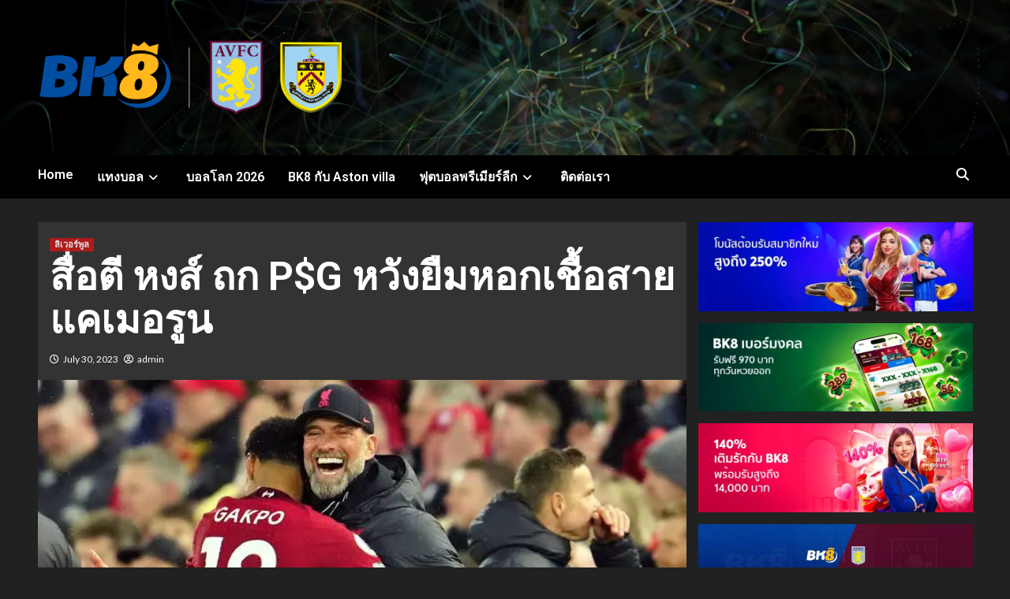

--- FILE ---
content_type: text/html; charset=UTF-8
request_url: https://bk8thepl.com/%E0%B8%AA%E0%B8%B7%E0%B9%88%E0%B8%AD%E0%B8%95%E0%B8%B5-%E0%B8%AB%E0%B8%87%E0%B8%AA%E0%B9%8C-%E0%B8%96%E0%B8%81-pg/
body_size: 20626
content:
<!doctype html>
<html lang="en-US">
<head>
    <meta charset="UTF-8">
    <meta name="viewport" content="width=device-width, initial-scale=1">
    <link rel="profile" href="https://gmpg.org/xfn/11">
    <meta name='robots' content='index, follow, max-image-preview:large, max-snippet:-1, max-video-preview:-1' />

	<!-- This site is optimized with the Yoast SEO plugin v19.8 - https://yoast.com/wordpress/plugins/seo/ -->
	<title>สื่อตี หงส์ ถก P$G หวังยืมหอกเชื้อสาย แคเมอรูน - bk8 epl</title>
	<meta name="description" content="สื่อของอังกฤษเจ้าหนึ่ง รายงานว่า ลิเวอร์พูล เปิดฉากเจรจากับ ปารีส แซงต์-แชร์กแมง เกี่ยวกับความเป็นไปได้ในการยืมตัว คิลิยัน เอ็มบัปเป้" />
	<link rel="canonical" href="https://bk8thepl.com/สื่อตี-หงส์-ถก-pg/" />
	<meta property="og:locale" content="en_US" />
	<meta property="og:type" content="article" />
	<meta property="og:title" content="สื่อตี หงส์ ถก P$G หวังยืมหอกเชื้อสาย แคเมอรูน - bk8 epl" />
	<meta property="og:description" content="สื่อของอังกฤษเจ้าหนึ่ง รายงานว่า ลิเวอร์พูล เปิดฉากเจรจากับ ปารีส แซงต์-แชร์กแมง เกี่ยวกับความเป็นไปได้ในการยืมตัว คิลิยัน เอ็มบัปเป้" />
	<meta property="og:url" content="https://bk8thepl.com/สื่อตี-หงส์-ถก-pg/" />
	<meta property="og:site_name" content="BK8 Premier League" />
	<meta property="article:published_time" content="2023-07-30T01:19:10+00:00" />
	<meta property="og:image" content="https://bk8thepl.com/wp-content/uploads/2023/07/IMG_0353.jpeg" />
	<meta property="og:image:width" content="739" />
	<meta property="og:image:height" content="415" />
	<meta property="og:image:type" content="image/jpeg" />
	<meta name="author" content="admin" />
	<meta name="twitter:card" content="summary_large_image" />
	<meta name="twitter:label1" content="Written by" />
	<meta name="twitter:data1" content="admin" />
	<script type="application/ld+json" class="yoast-schema-graph">{"@context":"https://schema.org","@graph":[{"@type":"Article","@id":"https://bk8thepl.com/%e0%b8%aa%e0%b8%b7%e0%b9%88%e0%b8%ad%e0%b8%95%e0%b8%b5-%e0%b8%ab%e0%b8%87%e0%b8%aa%e0%b9%8c-%e0%b8%96%e0%b8%81-pg/#article","isPartOf":{"@id":"https://bk8thepl.com/%e0%b8%aa%e0%b8%b7%e0%b9%88%e0%b8%ad%e0%b8%95%e0%b8%b5-%e0%b8%ab%e0%b8%87%e0%b8%aa%e0%b9%8c-%e0%b8%96%e0%b8%81-pg/"},"author":{"name":"admin","@id":"https://bk8thepl.com/#/schema/person/775c637938144f54465330256ecf65c8"},"headline":"สื่อตี หงส์ ถก P$G หวังยืมหอกเชื้อสาย แคเมอรูน","datePublished":"2023-07-30T01:19:10+00:00","dateModified":"2023-07-30T01:19:10+00:00","mainEntityOfPage":{"@id":"https://bk8thepl.com/%e0%b8%aa%e0%b8%b7%e0%b9%88%e0%b8%ad%e0%b8%95%e0%b8%b5-%e0%b8%ab%e0%b8%87%e0%b8%aa%e0%b9%8c-%e0%b8%96%e0%b8%81-pg/"},"wordCount":4,"commentCount":0,"publisher":{"@id":"https://bk8thepl.com/#organization"},"image":{"@id":"https://bk8thepl.com/%e0%b8%aa%e0%b8%b7%e0%b9%88%e0%b8%ad%e0%b8%95%e0%b8%b5-%e0%b8%ab%e0%b8%87%e0%b8%aa%e0%b9%8c-%e0%b8%96%e0%b8%81-pg/#primaryimage"},"thumbnailUrl":"https://bk8thepl.com/wp-content/uploads/2023/07/IMG_0353.jpeg","articleSection":["ลิเวอร์พูล"],"inLanguage":"en-US","potentialAction":[{"@type":"CommentAction","name":"Comment","target":["https://bk8thepl.com/%e0%b8%aa%e0%b8%b7%e0%b9%88%e0%b8%ad%e0%b8%95%e0%b8%b5-%e0%b8%ab%e0%b8%87%e0%b8%aa%e0%b9%8c-%e0%b8%96%e0%b8%81-pg/#respond"]}]},{"@type":"WebPage","@id":"https://bk8thepl.com/%e0%b8%aa%e0%b8%b7%e0%b9%88%e0%b8%ad%e0%b8%95%e0%b8%b5-%e0%b8%ab%e0%b8%87%e0%b8%aa%e0%b9%8c-%e0%b8%96%e0%b8%81-pg/","url":"https://bk8thepl.com/%e0%b8%aa%e0%b8%b7%e0%b9%88%e0%b8%ad%e0%b8%95%e0%b8%b5-%e0%b8%ab%e0%b8%87%e0%b8%aa%e0%b9%8c-%e0%b8%96%e0%b8%81-pg/","name":"สื่อตี หงส์ ถก P$G หวังยืมหอกเชื้อสาย แคเมอรูน - bk8 epl","isPartOf":{"@id":"https://bk8thepl.com/#website"},"primaryImageOfPage":{"@id":"https://bk8thepl.com/%e0%b8%aa%e0%b8%b7%e0%b9%88%e0%b8%ad%e0%b8%95%e0%b8%b5-%e0%b8%ab%e0%b8%87%e0%b8%aa%e0%b9%8c-%e0%b8%96%e0%b8%81-pg/#primaryimage"},"image":{"@id":"https://bk8thepl.com/%e0%b8%aa%e0%b8%b7%e0%b9%88%e0%b8%ad%e0%b8%95%e0%b8%b5-%e0%b8%ab%e0%b8%87%e0%b8%aa%e0%b9%8c-%e0%b8%96%e0%b8%81-pg/#primaryimage"},"thumbnailUrl":"https://bk8thepl.com/wp-content/uploads/2023/07/IMG_0353.jpeg","datePublished":"2023-07-30T01:19:10+00:00","dateModified":"2023-07-30T01:19:10+00:00","description":"สื่อของอังกฤษเจ้าหนึ่ง รายงานว่า ลิเวอร์พูล เปิดฉากเจรจากับ ปารีส แซงต์-แชร์กแมง เกี่ยวกับความเป็นไปได้ในการยืมตัว คิลิยัน เอ็มบัปเป้","breadcrumb":{"@id":"https://bk8thepl.com/%e0%b8%aa%e0%b8%b7%e0%b9%88%e0%b8%ad%e0%b8%95%e0%b8%b5-%e0%b8%ab%e0%b8%87%e0%b8%aa%e0%b9%8c-%e0%b8%96%e0%b8%81-pg/#breadcrumb"},"inLanguage":"en-US","potentialAction":[{"@type":"ReadAction","target":["https://bk8thepl.com/%e0%b8%aa%e0%b8%b7%e0%b9%88%e0%b8%ad%e0%b8%95%e0%b8%b5-%e0%b8%ab%e0%b8%87%e0%b8%aa%e0%b9%8c-%e0%b8%96%e0%b8%81-pg/"]}]},{"@type":"ImageObject","inLanguage":"en-US","@id":"https://bk8thepl.com/%e0%b8%aa%e0%b8%b7%e0%b9%88%e0%b8%ad%e0%b8%95%e0%b8%b5-%e0%b8%ab%e0%b8%87%e0%b8%aa%e0%b9%8c-%e0%b8%96%e0%b8%81-pg/#primaryimage","url":"https://bk8thepl.com/wp-content/uploads/2023/07/IMG_0353.jpeg","contentUrl":"https://bk8thepl.com/wp-content/uploads/2023/07/IMG_0353.jpeg","width":739,"height":415},{"@type":"BreadcrumbList","@id":"https://bk8thepl.com/%e0%b8%aa%e0%b8%b7%e0%b9%88%e0%b8%ad%e0%b8%95%e0%b8%b5-%e0%b8%ab%e0%b8%87%e0%b8%aa%e0%b9%8c-%e0%b8%96%e0%b8%81-pg/#breadcrumb","itemListElement":[{"@type":"ListItem","position":1,"name":"Home","item":"https://bk8thepl.com/"},{"@type":"ListItem","position":2,"name":"สื่อตี หงส์ ถก P$G หวังยืมหอกเชื้อสาย แคเมอรูน"}]},{"@type":"WebSite","@id":"https://bk8thepl.com/#website","url":"https://bk8thepl.com/","name":"BK8 Premier League","description":"","publisher":{"@id":"https://bk8thepl.com/#organization"},"potentialAction":[{"@type":"SearchAction","target":{"@type":"EntryPoint","urlTemplate":"https://bk8thepl.com/?s={search_term_string}"},"query-input":"required name=search_term_string"}],"inLanguage":"en-US"},{"@type":"Organization","@id":"https://bk8thepl.com/#organization","name":"BK8 Premier League","url":"https://bk8thepl.com/","sameAs":[],"logo":{"@type":"ImageObject","inLanguage":"en-US","@id":"https://bk8thepl.com/#/schema/logo/image/","url":"https://bk8thepl.com/wp-content/uploads/2023/07/logo20230714092853159.png","contentUrl":"https://bk8thepl.com/wp-content/uploads/2023/07/logo20230714092853159.png","width":2071,"height":578,"caption":"BK8 Premier League"},"image":{"@id":"https://bk8thepl.com/#/schema/logo/image/"}},{"@type":"Person","@id":"https://bk8thepl.com/#/schema/person/775c637938144f54465330256ecf65c8","name":"admin","image":{"@type":"ImageObject","inLanguage":"en-US","@id":"https://bk8thepl.com/#/schema/person/image/","url":"https://secure.gravatar.com/avatar/22a2ab5293ac83e3554b947bce41d31a933cd981faf68622455b2a6b36324a5d?s=96&d=mm&r=g","contentUrl":"https://secure.gravatar.com/avatar/22a2ab5293ac83e3554b947bce41d31a933cd981faf68622455b2a6b36324a5d?s=96&d=mm&r=g","caption":"admin"},"sameAs":["https://bk8thepl.com"],"url":"https://bk8thepl.com/author/admin/"}]}</script>
	<!-- / Yoast SEO plugin. -->


<link rel='dns-prefetch' href='//fonts.googleapis.com' />
<link rel="alternate" type="application/rss+xml" title="BK8 Premier League &raquo; Feed" href="https://bk8thepl.com/feed/" />
<link rel="alternate" type="application/rss+xml" title="BK8 Premier League &raquo; Comments Feed" href="https://bk8thepl.com/comments/feed/" />
<link rel="alternate" type="application/rss+xml" title="BK8 Premier League &raquo; สื่อตี หงส์ ถก P$G หวังยืมหอกเชื้อสาย แคเมอรูน Comments Feed" href="https://bk8thepl.com/%e0%b8%aa%e0%b8%b7%e0%b9%88%e0%b8%ad%e0%b8%95%e0%b8%b5-%e0%b8%ab%e0%b8%87%e0%b8%aa%e0%b9%8c-%e0%b8%96%e0%b8%81-pg/feed/" />
<link rel="alternate" title="oEmbed (JSON)" type="application/json+oembed" href="https://bk8thepl.com/wp-json/oembed/1.0/embed?url=https%3A%2F%2Fbk8thepl.com%2F%25e0%25b8%25aa%25e0%25b8%25b7%25e0%25b9%2588%25e0%25b8%25ad%25e0%25b8%2595%25e0%25b8%25b5-%25e0%25b8%25ab%25e0%25b8%2587%25e0%25b8%25aa%25e0%25b9%258c-%25e0%25b8%2596%25e0%25b8%2581-pg%2F" />
<link rel="alternate" title="oEmbed (XML)" type="text/xml+oembed" href="https://bk8thepl.com/wp-json/oembed/1.0/embed?url=https%3A%2F%2Fbk8thepl.com%2F%25e0%25b8%25aa%25e0%25b8%25b7%25e0%25b9%2588%25e0%25b8%25ad%25e0%25b8%2595%25e0%25b8%25b5-%25e0%25b8%25ab%25e0%25b8%2587%25e0%25b8%25aa%25e0%25b9%258c-%25e0%25b8%2596%25e0%25b8%2581-pg%2F&#038;format=xml" />
<style id='wp-img-auto-sizes-contain-inline-css' type='text/css'>
img:is([sizes=auto i],[sizes^="auto," i]){contain-intrinsic-size:3000px 1500px}
/*# sourceURL=wp-img-auto-sizes-contain-inline-css */
</style>
<style id='wp-emoji-styles-inline-css' type='text/css'>

	img.wp-smiley, img.emoji {
		display: inline !important;
		border: none !important;
		box-shadow: none !important;
		height: 1em !important;
		width: 1em !important;
		margin: 0 0.07em !important;
		vertical-align: -0.1em !important;
		background: none !important;
		padding: 0 !important;
	}
/*# sourceURL=wp-emoji-styles-inline-css */
</style>
<link rel='stylesheet' id='wp-block-library-css' href='https://bk8thepl.com/wp-includes/css/dist/block-library/style.min.css?ver=6.9' type='text/css' media='all' />
<style id='classic-theme-styles-inline-css' type='text/css'>
/*! This file is auto-generated */
.wp-block-button__link{color:#fff;background-color:#32373c;border-radius:9999px;box-shadow:none;text-decoration:none;padding:calc(.667em + 2px) calc(1.333em + 2px);font-size:1.125em}.wp-block-file__button{background:#32373c;color:#fff;text-decoration:none}
/*# sourceURL=/wp-includes/css/classic-themes.min.css */
</style>
<style id='global-styles-inline-css' type='text/css'>
:root{--wp--preset--aspect-ratio--square: 1;--wp--preset--aspect-ratio--4-3: 4/3;--wp--preset--aspect-ratio--3-4: 3/4;--wp--preset--aspect-ratio--3-2: 3/2;--wp--preset--aspect-ratio--2-3: 2/3;--wp--preset--aspect-ratio--16-9: 16/9;--wp--preset--aspect-ratio--9-16: 9/16;--wp--preset--color--black: #000000;--wp--preset--color--cyan-bluish-gray: #abb8c3;--wp--preset--color--white: #ffffff;--wp--preset--color--pale-pink: #f78da7;--wp--preset--color--vivid-red: #cf2e2e;--wp--preset--color--luminous-vivid-orange: #ff6900;--wp--preset--color--luminous-vivid-amber: #fcb900;--wp--preset--color--light-green-cyan: #7bdcb5;--wp--preset--color--vivid-green-cyan: #00d084;--wp--preset--color--pale-cyan-blue: #8ed1fc;--wp--preset--color--vivid-cyan-blue: #0693e3;--wp--preset--color--vivid-purple: #9b51e0;--wp--preset--gradient--vivid-cyan-blue-to-vivid-purple: linear-gradient(135deg,rgb(6,147,227) 0%,rgb(155,81,224) 100%);--wp--preset--gradient--light-green-cyan-to-vivid-green-cyan: linear-gradient(135deg,rgb(122,220,180) 0%,rgb(0,208,130) 100%);--wp--preset--gradient--luminous-vivid-amber-to-luminous-vivid-orange: linear-gradient(135deg,rgb(252,185,0) 0%,rgb(255,105,0) 100%);--wp--preset--gradient--luminous-vivid-orange-to-vivid-red: linear-gradient(135deg,rgb(255,105,0) 0%,rgb(207,46,46) 100%);--wp--preset--gradient--very-light-gray-to-cyan-bluish-gray: linear-gradient(135deg,rgb(238,238,238) 0%,rgb(169,184,195) 100%);--wp--preset--gradient--cool-to-warm-spectrum: linear-gradient(135deg,rgb(74,234,220) 0%,rgb(151,120,209) 20%,rgb(207,42,186) 40%,rgb(238,44,130) 60%,rgb(251,105,98) 80%,rgb(254,248,76) 100%);--wp--preset--gradient--blush-light-purple: linear-gradient(135deg,rgb(255,206,236) 0%,rgb(152,150,240) 100%);--wp--preset--gradient--blush-bordeaux: linear-gradient(135deg,rgb(254,205,165) 0%,rgb(254,45,45) 50%,rgb(107,0,62) 100%);--wp--preset--gradient--luminous-dusk: linear-gradient(135deg,rgb(255,203,112) 0%,rgb(199,81,192) 50%,rgb(65,88,208) 100%);--wp--preset--gradient--pale-ocean: linear-gradient(135deg,rgb(255,245,203) 0%,rgb(182,227,212) 50%,rgb(51,167,181) 100%);--wp--preset--gradient--electric-grass: linear-gradient(135deg,rgb(202,248,128) 0%,rgb(113,206,126) 100%);--wp--preset--gradient--midnight: linear-gradient(135deg,rgb(2,3,129) 0%,rgb(40,116,252) 100%);--wp--preset--font-size--small: 13px;--wp--preset--font-size--medium: 20px;--wp--preset--font-size--large: 36px;--wp--preset--font-size--x-large: 42px;--wp--preset--spacing--20: 0.44rem;--wp--preset--spacing--30: 0.67rem;--wp--preset--spacing--40: 1rem;--wp--preset--spacing--50: 1.5rem;--wp--preset--spacing--60: 2.25rem;--wp--preset--spacing--70: 3.38rem;--wp--preset--spacing--80: 5.06rem;--wp--preset--shadow--natural: 6px 6px 9px rgba(0, 0, 0, 0.2);--wp--preset--shadow--deep: 12px 12px 50px rgba(0, 0, 0, 0.4);--wp--preset--shadow--sharp: 6px 6px 0px rgba(0, 0, 0, 0.2);--wp--preset--shadow--outlined: 6px 6px 0px -3px rgb(255, 255, 255), 6px 6px rgb(0, 0, 0);--wp--preset--shadow--crisp: 6px 6px 0px rgb(0, 0, 0);}:where(.is-layout-flex){gap: 0.5em;}:where(.is-layout-grid){gap: 0.5em;}body .is-layout-flex{display: flex;}.is-layout-flex{flex-wrap: wrap;align-items: center;}.is-layout-flex > :is(*, div){margin: 0;}body .is-layout-grid{display: grid;}.is-layout-grid > :is(*, div){margin: 0;}:where(.wp-block-columns.is-layout-flex){gap: 2em;}:where(.wp-block-columns.is-layout-grid){gap: 2em;}:where(.wp-block-post-template.is-layout-flex){gap: 1.25em;}:where(.wp-block-post-template.is-layout-grid){gap: 1.25em;}.has-black-color{color: var(--wp--preset--color--black) !important;}.has-cyan-bluish-gray-color{color: var(--wp--preset--color--cyan-bluish-gray) !important;}.has-white-color{color: var(--wp--preset--color--white) !important;}.has-pale-pink-color{color: var(--wp--preset--color--pale-pink) !important;}.has-vivid-red-color{color: var(--wp--preset--color--vivid-red) !important;}.has-luminous-vivid-orange-color{color: var(--wp--preset--color--luminous-vivid-orange) !important;}.has-luminous-vivid-amber-color{color: var(--wp--preset--color--luminous-vivid-amber) !important;}.has-light-green-cyan-color{color: var(--wp--preset--color--light-green-cyan) !important;}.has-vivid-green-cyan-color{color: var(--wp--preset--color--vivid-green-cyan) !important;}.has-pale-cyan-blue-color{color: var(--wp--preset--color--pale-cyan-blue) !important;}.has-vivid-cyan-blue-color{color: var(--wp--preset--color--vivid-cyan-blue) !important;}.has-vivid-purple-color{color: var(--wp--preset--color--vivid-purple) !important;}.has-black-background-color{background-color: var(--wp--preset--color--black) !important;}.has-cyan-bluish-gray-background-color{background-color: var(--wp--preset--color--cyan-bluish-gray) !important;}.has-white-background-color{background-color: var(--wp--preset--color--white) !important;}.has-pale-pink-background-color{background-color: var(--wp--preset--color--pale-pink) !important;}.has-vivid-red-background-color{background-color: var(--wp--preset--color--vivid-red) !important;}.has-luminous-vivid-orange-background-color{background-color: var(--wp--preset--color--luminous-vivid-orange) !important;}.has-luminous-vivid-amber-background-color{background-color: var(--wp--preset--color--luminous-vivid-amber) !important;}.has-light-green-cyan-background-color{background-color: var(--wp--preset--color--light-green-cyan) !important;}.has-vivid-green-cyan-background-color{background-color: var(--wp--preset--color--vivid-green-cyan) !important;}.has-pale-cyan-blue-background-color{background-color: var(--wp--preset--color--pale-cyan-blue) !important;}.has-vivid-cyan-blue-background-color{background-color: var(--wp--preset--color--vivid-cyan-blue) !important;}.has-vivid-purple-background-color{background-color: var(--wp--preset--color--vivid-purple) !important;}.has-black-border-color{border-color: var(--wp--preset--color--black) !important;}.has-cyan-bluish-gray-border-color{border-color: var(--wp--preset--color--cyan-bluish-gray) !important;}.has-white-border-color{border-color: var(--wp--preset--color--white) !important;}.has-pale-pink-border-color{border-color: var(--wp--preset--color--pale-pink) !important;}.has-vivid-red-border-color{border-color: var(--wp--preset--color--vivid-red) !important;}.has-luminous-vivid-orange-border-color{border-color: var(--wp--preset--color--luminous-vivid-orange) !important;}.has-luminous-vivid-amber-border-color{border-color: var(--wp--preset--color--luminous-vivid-amber) !important;}.has-light-green-cyan-border-color{border-color: var(--wp--preset--color--light-green-cyan) !important;}.has-vivid-green-cyan-border-color{border-color: var(--wp--preset--color--vivid-green-cyan) !important;}.has-pale-cyan-blue-border-color{border-color: var(--wp--preset--color--pale-cyan-blue) !important;}.has-vivid-cyan-blue-border-color{border-color: var(--wp--preset--color--vivid-cyan-blue) !important;}.has-vivid-purple-border-color{border-color: var(--wp--preset--color--vivid-purple) !important;}.has-vivid-cyan-blue-to-vivid-purple-gradient-background{background: var(--wp--preset--gradient--vivid-cyan-blue-to-vivid-purple) !important;}.has-light-green-cyan-to-vivid-green-cyan-gradient-background{background: var(--wp--preset--gradient--light-green-cyan-to-vivid-green-cyan) !important;}.has-luminous-vivid-amber-to-luminous-vivid-orange-gradient-background{background: var(--wp--preset--gradient--luminous-vivid-amber-to-luminous-vivid-orange) !important;}.has-luminous-vivid-orange-to-vivid-red-gradient-background{background: var(--wp--preset--gradient--luminous-vivid-orange-to-vivid-red) !important;}.has-very-light-gray-to-cyan-bluish-gray-gradient-background{background: var(--wp--preset--gradient--very-light-gray-to-cyan-bluish-gray) !important;}.has-cool-to-warm-spectrum-gradient-background{background: var(--wp--preset--gradient--cool-to-warm-spectrum) !important;}.has-blush-light-purple-gradient-background{background: var(--wp--preset--gradient--blush-light-purple) !important;}.has-blush-bordeaux-gradient-background{background: var(--wp--preset--gradient--blush-bordeaux) !important;}.has-luminous-dusk-gradient-background{background: var(--wp--preset--gradient--luminous-dusk) !important;}.has-pale-ocean-gradient-background{background: var(--wp--preset--gradient--pale-ocean) !important;}.has-electric-grass-gradient-background{background: var(--wp--preset--gradient--electric-grass) !important;}.has-midnight-gradient-background{background: var(--wp--preset--gradient--midnight) !important;}.has-small-font-size{font-size: var(--wp--preset--font-size--small) !important;}.has-medium-font-size{font-size: var(--wp--preset--font-size--medium) !important;}.has-large-font-size{font-size: var(--wp--preset--font-size--large) !important;}.has-x-large-font-size{font-size: var(--wp--preset--font-size--x-large) !important;}
:where(.wp-block-post-template.is-layout-flex){gap: 1.25em;}:where(.wp-block-post-template.is-layout-grid){gap: 1.25em;}
:where(.wp-block-term-template.is-layout-flex){gap: 1.25em;}:where(.wp-block-term-template.is-layout-grid){gap: 1.25em;}
:where(.wp-block-columns.is-layout-flex){gap: 2em;}:where(.wp-block-columns.is-layout-grid){gap: 2em;}
:root :where(.wp-block-pullquote){font-size: 1.5em;line-height: 1.6;}
/*# sourceURL=global-styles-inline-css */
</style>
<style id='plf-style-inline-css' type='text/css'>
/* PLF base */
        .plf-root{--plf-bg:#fff;--plf-card:#fcfcff;--plf-text:#26004d;--plf-muted:#7a6d85;--plf-border:#eee;--plf-shadow:0 8px 24px rgba(0,0,0,.06)}
        .plf-root.plf-dark{--plf-bg:#0f0d13;--plf-card:#17141d;--plf-text:#f3eaff;--plf-muted:#b8a9cb;--plf-border:#2c2435;--plf-shadow:0 10px 30px rgba(0,0,0,.35)}
        .plf-wrap{max-width:920px;margin:0 auto;background:var(--plf-bg);}
        .plf-header{display:flex;align-items:center;justify-content:center;gap:12px;margin:8px 0 4px}
        .plf-h{font-weight:800;color:var(--plf-text)}
        .plf-sub{color:var(--plf-muted);text-align:center;margin-bottom:8px}
        .plf-nav{display:flex;align-items:center;gap:6px}
        .plf-btn{border:0;background:#eee;color:#3b2b57;border-radius:999px;width:34px;height:34px;display:inline-flex;align-items:center;justify-content:center;cursor:pointer}
        .plf-root.plf-dark .plf-btn{background:#2a2036;color:#e9defb}
        .plf-date-header{font-weight:700;color:var(--plf-text);padding:24px 16px 8px;font-size:16px;border-top:1px solid var(--plf-border);}
        .plf-list > .plf-date-header:first-child{border-top:0;padding-top:16px;}
        .plf-card{display:grid;grid-template-columns:1fr auto 1fr;align-items:center;gap:10px;padding:14px 16px;border-bottom:1px solid var(--plf-border);background:var(--plf-card);box-shadow:none}
        .plf-card:hover{background:var(--plf-border)}
        .plf-team{display:flex;align-items:center;gap:12px;justify-content:flex-end}
        .plf-team.r{justify-content:flex-start}
        .plf-logo{width:28px;height:28px;object-fit:contain;}
        .plf-name{font-weight:700;color:var(--plf-text)}
        .plf-time{font-weight:800;letter-spacing:.2px;color:var(--plf-text);text-align:center;}
        .plf-status{font-size:12px;font-weight:700;color:#7d52a1;text-transform:uppercase}
        .plf-updated{display:block;text-align:center;font-size:12px;color:var(--plf-muted);margin:16px 0}
        @media (max-width:640px){.plf-card{grid-template-columns:1fr;gap:8px;text-align:center}.plf-team,.plf-team.r{justify-content:center}}
/*# sourceURL=plf-style-inline-css */
</style>
<link rel='stylesheet' id='newsment-google-fonts-css' href='https://fonts.googleapis.com/css?family=Roboto:100,300,400,500,700' type='text/css' media='all' />
<link rel='stylesheet' id='bootstrap-css' href='https://bk8thepl.com/wp-content/themes/covernews/assets/bootstrap/css/bootstrap.min.css?ver=6.9' type='text/css' media='all' />
<link rel='stylesheet' id='covernews-style-css' href='https://bk8thepl.com/wp-content/themes/covernews/style.css?ver=6.9' type='text/css' media='all' />
<link rel='stylesheet' id='newsment-css' href='https://bk8thepl.com/wp-content/themes/newsment/style.css?ver=1.1.2' type='text/css' media='all' />
<link rel='stylesheet' id='font-awesome-v6-css' href='https://bk8thepl.com/wp-content/themes/covernews/assets/font-awesome-v6/css/all.min.css?ver=6.9' type='text/css' media='all' />
<link rel='stylesheet' id='slick-css' href='https://bk8thepl.com/wp-content/themes/covernews/assets/slick/css/slick.css?ver=6.9' type='text/css' media='all' />
<link rel='stylesheet' id='covernews-google-fonts-css' href='https://fonts.googleapis.com/css?family=Source%20Sans%20Pro:400,400i,700,700i|Lato:400,300,400italic,900,700&#038;subset=latin,latin-ext' type='text/css' media='all' />
<link rel='stylesheet' id='elementor-frontend-css' href='https://bk8thepl.com/wp-content/plugins/elementor/assets/css/frontend.min.css?ver=3.34.0' type='text/css' media='all' />
<link rel='stylesheet' id='widget-image-css' href='https://bk8thepl.com/wp-content/plugins/elementor/assets/css/widget-image.min.css?ver=3.34.0' type='text/css' media='all' />
<link rel='stylesheet' id='e-popup-css' href='https://bk8thepl.com/wp-content/plugins/elementor-pro/assets/css/conditionals/popup.min.css?ver=3.34.0' type='text/css' media='all' />
<link rel='stylesheet' id='elementor-icons-css' href='https://bk8thepl.com/wp-content/plugins/elementor/assets/lib/eicons/css/elementor-icons.min.css?ver=5.45.0' type='text/css' media='all' />
<link rel='stylesheet' id='elementor-post-62-css' href='https://bk8thepl.com/wp-content/uploads/elementor/css/post-62.css?ver=1767753067' type='text/css' media='all' />
<link rel='stylesheet' id='elementor-post-30333-css' href='https://bk8thepl.com/wp-content/uploads/elementor/css/post-30333.css?ver=1767753478' type='text/css' media='all' />
<link rel='stylesheet' id='elementor-gf-roboto-css' href='https://fonts.googleapis.com/css?family=Roboto:100,100italic,200,200italic,300,300italic,400,400italic,500,500italic,600,600italic,700,700italic,800,800italic,900,900italic&#038;display=auto' type='text/css' media='all' />
<link rel='stylesheet' id='elementor-gf-robotoslab-css' href='https://fonts.googleapis.com/css?family=Roboto+Slab:100,100italic,200,200italic,300,300italic,400,400italic,500,500italic,600,600italic,700,700italic,800,800italic,900,900italic&#038;display=auto' type='text/css' media='all' />
<script type="text/javascript" id="plf-theme-js-after">
/* <![CDATA[ */
document.addEventListener('DOMContentLoaded',function(){document.querySelectorAll('.plf-root[data-theme]')?.forEach(function(el){var pref=el.getAttribute('data-theme');if(pref==='auto'){if(window.matchMedia&&window.matchMedia('(prefers-color-scheme: dark)').matches){el.classList.add('plf-dark');}}else if(pref==='dark'){el.classList.add('plf-dark');}})});
//# sourceURL=plf-theme-js-after
/* ]]> */
</script>
<script type="text/javascript" src="https://bk8thepl.com/wp-includes/js/jquery/jquery.min.js?ver=3.7.1" id="jquery-core-js"></script>
<script type="text/javascript" src="https://bk8thepl.com/wp-includes/js/jquery/jquery-migrate.min.js?ver=3.4.1" id="jquery-migrate-js"></script>
<link rel="https://api.w.org/" href="https://bk8thepl.com/wp-json/" /><link rel="alternate" title="JSON" type="application/json" href="https://bk8thepl.com/wp-json/wp/v2/posts/26132" /><link rel="EditURI" type="application/rsd+xml" title="RSD" href="https://bk8thepl.com/xmlrpc.php?rsd" />
<meta name="generator" content="WordPress 6.9" />
<link rel='shortlink' href='https://bk8thepl.com/?p=26132' />
<!-- Global site tag (gtag.js) - Google Analytics -->
<script async src="https://www.googletagmanager.com/gtag/js?id=G-LYQ9SBJF1Z"></script>
<script>
  window.dataLayer = window.dataLayer || [];
  function gtag(){dataLayer.push(arguments);}
  gtag('js', new Date());

  gtag('config', 'G-LYQ9SBJF1Z');
</script>
<script type="text/javascript">
    (function(c,l,a,r,i,t,y){
        c[a]=c[a]||function(){(c[a].q=c[a].q||[]).push(arguments)};
        t=l.createElement(r);t.async=1;t.src="https://www.clarity.ms/tag/"+i;
        y=l.getElementsByTagName(r)[0];y.parentNode.insertBefore(t,y);
    })(window, document, "clarity", "script", "fpwm0f4v47");
</script>
<meta name="ahrefs-site-verification" content="383f2373eaa598be23c4362bbfe7620ea0bb383687025ef682c048fdbb18abdc"><link rel="pingback" href="https://bk8thepl.com/xmlrpc.php"><meta name="generator" content="Elementor 3.34.0; features: additional_custom_breakpoints; settings: css_print_method-external, google_font-enabled, font_display-auto">
			<style>
				.e-con.e-parent:nth-of-type(n+4):not(.e-lazyloaded):not(.e-no-lazyload),
				.e-con.e-parent:nth-of-type(n+4):not(.e-lazyloaded):not(.e-no-lazyload) * {
					background-image: none !important;
				}
				@media screen and (max-height: 1024px) {
					.e-con.e-parent:nth-of-type(n+3):not(.e-lazyloaded):not(.e-no-lazyload),
					.e-con.e-parent:nth-of-type(n+3):not(.e-lazyloaded):not(.e-no-lazyload) * {
						background-image: none !important;
					}
				}
				@media screen and (max-height: 640px) {
					.e-con.e-parent:nth-of-type(n+2):not(.e-lazyloaded):not(.e-no-lazyload),
					.e-con.e-parent:nth-of-type(n+2):not(.e-lazyloaded):not(.e-no-lazyload) * {
						background-image: none !important;
					}
				}
			</style>
			<noscript><style>.lazyload[data-src]{display:none !important;}</style></noscript><style>.lazyload{background-image:none !important;}.lazyload:before{background-image:none !important;}</style><style>.wp-block-gallery.is-cropped .blocks-gallery-item picture{height:100%;width:100%;}</style>        <style type="text/css">
                        .site-title,
            .site-description {
                position: absolute;
                clip: rect(1px, 1px, 1px, 1px);
                display: none;
            }

                    @media (min-width: 768px){
            .elementor-default .elementor-section.elementor-section-full_width > .elementor-container,
            .elementor-page .elementor-section.elementor-section-full_width > .elementor-container,
            .elementor-default .elementor-section.elementor-section-boxed > .elementor-container,
            .elementor-page .elementor-section.elementor-section-boxed > .elementor-container {
                max-width: 730px;
            }
        }
        @media (min-width: 992px){
            .elementor-default .elementor-section.elementor-section-full_width > .elementor-container,
            .elementor-page .elementor-section.elementor-section-full_width > .elementor-container,
            .elementor-default .elementor-section.elementor-section-boxed > .elementor-container,
            .elementor-page .elementor-section.elementor-section-boxed > .elementor-container {
                max-width: 950px;
            }
        }
        @media only screen and (min-width: 1401px){
            .elementor-default .elementor-section.elementor-section-full_width > .elementor-container,
            .elementor-page .elementor-section.elementor-section-full_width > .elementor-container,
            .elementor-default .elementor-section.elementor-section-boxed > .elementor-container,
            .elementor-page .elementor-section.elementor-section-boxed > .elementor-container {
                max-width: 1180px;
            }
        }
        @media only screen and (min-width: 1200px) and (max-width: 1400px){
            .elementor-default .elementor-section.elementor-section-full_width > .elementor-container,
            .elementor-page .elementor-section.elementor-section-full_width > .elementor-container,
            .elementor-default .elementor-section.elementor-section-boxed > .elementor-container,
            .elementor-page .elementor-section.elementor-section-boxed > .elementor-container {
                max-width: 1160px;
            }
        }
        @media (min-width: 1680px){            
            .elementor-default .elementor-section.elementor-section-full_width > .elementor-container,
            .elementor-page .elementor-section.elementor-section-full_width > .elementor-container,
            .elementor-default .elementor-section.elementor-section-boxed > .elementor-container,
            .elementor-page .elementor-section.elementor-section-boxed > .elementor-container {
                max-width: 1580px;
            }
        }
        
        .align-content-left .elementor-section-stretched,
        .align-content-right .elementor-section-stretched {
            max-width: 100%;
            left: 0 !important;
        }


        </style>
        <link rel="icon" href="https://bk8thepl.com/wp-content/uploads/2025/11/cropped-ffclub-32x32.webp" sizes="32x32" />
<link rel="icon" href="https://bk8thepl.com/wp-content/uploads/2025/11/cropped-ffclub-192x192.webp" sizes="192x192" />
<link rel="apple-touch-icon" href="https://bk8thepl.com/wp-content/uploads/2025/11/cropped-ffclub-180x180.webp" />
<meta name="msapplication-TileImage" content="https://bk8thepl.com/wp-content/uploads/2025/11/cropped-ffclub-270x270.webp" />
</head>

<body class="wp-singular post-template-default single single-post postid-26132 single-format-standard wp-custom-logo wp-embed-responsive wp-theme-covernews wp-child-theme-newsment default-content-layout scrollup-sticky-header aft-sticky-header aft-sticky-sidebar dark aft-main-banner-slider-editors-picks-trending single-content-mode-default header-image-default align-content-left aft-and elementor-default elementor-kit-62">
<script data-cfasync="false" data-no-defer="1">var ewww_webp_supported=false;</script>


<div id="page" class="site">
    <a class="skip-link screen-reader-text" href="#content">Skip to content</a>

<div class="header-layout-1">
        <header id="masthead" class="site-header">
                <div class="masthead-banner data-bg" data-background="https://bk8thepl.com/wp-content/themes/newsment/assets/img/default-header-image.jpeg">
            <div class="container">
                <div class="row">
                    <div class="col-md-4">
                        <div class="site-branding">
                            <a href="https://bk8thepl.com/" class="custom-logo-link" rel="home"><picture><source   type='image/webp' data-srcset="https://bk8thepl.com/wp-content/uploads/2023/07/logo20230714092853159.png.webp"><img fetchpriority="high" width="2071" height="578" src="[data-uri]" class="custom-logo lazyload" alt="bk8" decoding="async"   data-eio="p" data-src="https://bk8thepl.com/wp-content/uploads/2023/07/logo20230714092853159.png.webp" data-srcset="https://bk8thepl.com/wp-content/uploads/2023/07/logo20230714092853159.png.webp 2071w, https://bk8thepl.com/wp-content/uploads/2023/07/logo20230714092853159-300x84.png.webp 300w, https://bk8thepl.com/wp-content/uploads/2023/07/logo20230714092853159-1024x286.png.webp 1024w, https://bk8thepl.com/wp-content/uploads/2023/07/logo20230714092853159-768x214.png.webp 768w, https://bk8thepl.com/wp-content/uploads/2023/07/logo20230714092853159-1536x429.png.webp 1536w, https://bk8thepl.com/wp-content/uploads/2023/07/logo20230714092853159-2048x572.png.webp 2048w" data-sizes="auto" /><noscript><img fetchpriority="high" width="2071" height="578" src="https://bk8thepl.com/wp-content/uploads/2023/07/logo20230714092853159.png.webp" class="custom-logo" alt="bk8" decoding="async" srcset="https://bk8thepl.com/wp-content/uploads/2023/07/logo20230714092853159.png.webp 2071w, https://bk8thepl.com/wp-content/uploads/2023/07/logo20230714092853159-300x84.png.webp 300w, https://bk8thepl.com/wp-content/uploads/2023/07/logo20230714092853159-1024x286.png.webp 1024w, https://bk8thepl.com/wp-content/uploads/2023/07/logo20230714092853159-768x214.png.webp 768w, https://bk8thepl.com/wp-content/uploads/2023/07/logo20230714092853159-1536x429.png.webp 1536w, https://bk8thepl.com/wp-content/uploads/2023/07/logo20230714092853159-2048x572.png.webp 2048w" sizes="(max-width: 2071px) 100vw, 2071px" data-eio="l" /></noscript></picture></a>                                <p class="site-title font-family-1">
                                    <a href="https://bk8thepl.com/" rel="home">BK8 Premier League</a>
                                </p>
                            
                                                    </div>
                    </div>
                    <div class="col-md-8">
                                <div class="banner-promotions-wrapper">
                            <div class="promotion-section">
                    <a href="https://www.bk8thaiclub.com/th-th/sports/bk8-sports?affid=25193" target="_blank">
                                            </a>
                </div>
            
        </div>
        <!-- Trending line END -->
                        </div>
                </div>
            </div>
        </div>
        <nav id="site-navigation" class="main-navigation">
            <div class="container">
                <div class="row">
                    <div class="kol-12">
                        <div class="navigation-container">

                            <div class="main-navigation-container-items-wrapper">

                                <span class="toggle-menu" aria-controls="primary-menu" aria-expanded="false">
                                    <a href="javascript:void(0)" class="aft-void-menu">
                                        <span class="screen-reader-text">Primary Menu</span>
                                        <i class="ham"></i>
                                    </a>
                                </span>
                                <span class="af-mobile-site-title-wrap">
                                    <a href="https://bk8thepl.com/" class="custom-logo-link" rel="home"><picture><source   type='image/webp' data-srcset="https://bk8thepl.com/wp-content/uploads/2023/07/logo20230714092853159.png.webp"><img fetchpriority="high" width="2071" height="578" src="[data-uri]" class="custom-logo lazyload" alt="bk8" decoding="async"   data-eio="p" data-src="https://bk8thepl.com/wp-content/uploads/2023/07/logo20230714092853159.png.webp" data-srcset="https://bk8thepl.com/wp-content/uploads/2023/07/logo20230714092853159.png.webp 2071w, https://bk8thepl.com/wp-content/uploads/2023/07/logo20230714092853159-300x84.png.webp 300w, https://bk8thepl.com/wp-content/uploads/2023/07/logo20230714092853159-1024x286.png.webp 1024w, https://bk8thepl.com/wp-content/uploads/2023/07/logo20230714092853159-768x214.png.webp 768w, https://bk8thepl.com/wp-content/uploads/2023/07/logo20230714092853159-1536x429.png.webp 1536w, https://bk8thepl.com/wp-content/uploads/2023/07/logo20230714092853159-2048x572.png.webp 2048w" data-sizes="auto" /><noscript><img fetchpriority="high" width="2071" height="578" src="https://bk8thepl.com/wp-content/uploads/2023/07/logo20230714092853159.png.webp" class="custom-logo" alt="bk8" decoding="async" srcset="https://bk8thepl.com/wp-content/uploads/2023/07/logo20230714092853159.png.webp 2071w, https://bk8thepl.com/wp-content/uploads/2023/07/logo20230714092853159-300x84.png.webp 300w, https://bk8thepl.com/wp-content/uploads/2023/07/logo20230714092853159-1024x286.png.webp 1024w, https://bk8thepl.com/wp-content/uploads/2023/07/logo20230714092853159-768x214.png.webp 768w, https://bk8thepl.com/wp-content/uploads/2023/07/logo20230714092853159-1536x429.png.webp 1536w, https://bk8thepl.com/wp-content/uploads/2023/07/logo20230714092853159-2048x572.png.webp 2048w" sizes="(max-width: 2071px) 100vw, 2071px" data-eio="l" /></noscript></picture></a>                                    <p class="site-title font-family-1">
                                        <a href="https://bk8thepl.com/" rel="home">BK8 Premier League</a>
                                    </p>
                                </span>
                                <div class="menu main-menu"><ul id="primary-menu" class="menu"><li id="menu-item-16" class="menu-item menu-item-type-custom menu-item-object-custom menu-item-home menu-item-16"><a href="https://bk8thepl.com">Home</a></li>
<li id="menu-item-17005" class="menu-item menu-item-type-post_type menu-item-object-page menu-item-has-children menu-item-17005"><a href="https://bk8thepl.com/%e0%b9%81%e0%b8%97%e0%b8%87%e0%b8%9a%e0%b8%ad%e0%b8%a5/">แทงบอล</a>
<ul class="sub-menu">
	<li id="menu-item-29318" class="menu-item menu-item-type-post_type menu-item-object-page menu-item-29318"><a href="https://bk8thepl.com/%e0%b9%81%e0%b8%97%e0%b8%87%e0%b8%9a%e0%b8%ad%e0%b8%a5%e0%b8%a2%e0%b8%b1%e0%b8%87%e0%b9%84%e0%b8%87/">วิธีแทงบอล</a></li>
	<li id="menu-item-29334" class="menu-item menu-item-type-post_type menu-item-object-page menu-item-29334"><a href="https://bk8thepl.com/%e0%b8%aa%e0%b8%a1%e0%b8%b1%e0%b8%84%e0%b8%a3%e0%b9%81%e0%b8%97%e0%b8%87%e0%b8%9a%e0%b8%ad%e0%b8%a5/">สมัครแทงบอล</a></li>
	<li id="menu-item-152" class="menu-item menu-item-type-post_type menu-item-object-page menu-item-152"><a href="https://bk8thepl.com/%e0%b8%9c%e0%b8%a5%e0%b8%9a%e0%b8%ad%e0%b8%a5%e0%b8%aa%e0%b8%94/">ผลบอลสด</a></li>
	<li id="menu-item-29546" class="menu-item menu-item-type-post_type menu-item-object-page menu-item-29546"><a href="https://bk8thepl.com/%e0%b9%80%e0%b8%97%e0%b8%84%e0%b8%99%e0%b8%b4%e0%b8%84%e0%b9%81%e0%b8%97%e0%b8%87%e0%b8%9a%e0%b8%ad%e0%b8%a5/">เทคนิคแทงบอล</a></li>
</ul>
</li>
<li id="menu-item-29607" class="menu-item menu-item-type-post_type menu-item-object-page menu-item-29607"><a href="https://bk8thepl.com/%e0%b8%9a%e0%b8%ad%e0%b8%a5%e0%b9%82%e0%b8%a5%e0%b8%81-2026/">บอลโลก 2026</a></li>
<li id="menu-item-25264" class="menu-item menu-item-type-post_type menu-item-object-page menu-item-25264"><a href="https://bk8thepl.com/bk8-aston-villa/">BK8 กับ Aston villa</a></li>
<li id="menu-item-148" class="menu-item menu-item-type-taxonomy menu-item-object-category current-post-ancestor menu-item-has-children menu-item-148"><a href="https://bk8thepl.com/category/%e0%b8%9e%e0%b8%a3%e0%b8%b5%e0%b9%80%e0%b8%a1%e0%b8%b5%e0%b8%a2%e0%b8%a3%e0%b9%8c%e0%b8%a5%e0%b8%b5%e0%b8%81/">ฟุตบอลพรีเมียร์ลีก</a>
<ul class="sub-menu">
	<li id="menu-item-722" class="menu-item menu-item-type-taxonomy menu-item-object-category menu-item-722"><a href="https://bk8thepl.com/category/%e0%b9%84%e0%b8%ae%e0%b9%84%e0%b8%a5%e0%b8%97%e0%b9%8c%e0%b8%9f%e0%b8%b8%e0%b8%95%e0%b8%9a%e0%b8%ad%e0%b8%a5-%e0%b8%84%e0%b8%a5%e0%b8%b4%e0%b8%9b%e0%b8%9a%e0%b8%ad%e0%b8%a5/">ไฮไลท์ฟุตบอล-คลิปบอล</a></li>
	<li id="menu-item-255" class="menu-item menu-item-type-post_type menu-item-object-page menu-item-255"><a href="https://bk8thepl.com/%e0%b8%95%e0%b8%b2%e0%b8%a3%e0%b8%b2%e0%b8%87%e0%b8%84%e0%b8%b0%e0%b9%81%e0%b8%99%e0%b8%99-%e0%b8%9e%e0%b8%a3%e0%b8%b5%e0%b9%80%e0%b8%a1%e0%b8%b5%e0%b8%a2%e0%b8%a3%e0%b9%8c%e0%b8%a5%e0%b8%b5%e0%b8%81/">ตารางคะแนน พรีเมียร์ลีก</a></li>
	<li id="menu-item-640" class="menu-item menu-item-type-post_type menu-item-object-page menu-item-640"><a href="https://bk8thepl.com/%e0%b9%82%e0%b8%9b%e0%b8%a3%e0%b9%81%e0%b8%81%e0%b8%a3%e0%b8%a1%e0%b8%9e%e0%b8%a3%e0%b8%b5%e0%b9%80%e0%b8%a1%e0%b8%b5%e0%b8%a2%e0%b8%a3%e0%b9%8c%e0%b8%a5%e0%b8%b5%e0%b8%81/">โปรแกรมแข่งขัน</a></li>
	<li id="menu-item-21262" class="menu-item menu-item-type-taxonomy menu-item-object-category current-post-ancestor current-menu-parent current-post-parent menu-item-21262"><a href="https://bk8thepl.com/category/%e0%b8%9e%e0%b8%a3%e0%b8%b5%e0%b9%80%e0%b8%a1%e0%b8%b5%e0%b8%a2%e0%b8%a3%e0%b9%8c%e0%b8%a5%e0%b8%b5%e0%b8%81/%e0%b8%a5%e0%b8%b4%e0%b9%80%e0%b8%a7%e0%b8%ad%e0%b8%a3%e0%b9%8c%e0%b8%9e%e0%b8%b9%e0%b8%a5/">ลิเวอร์พูล</a></li>
	<li id="menu-item-21264" class="menu-item menu-item-type-taxonomy menu-item-object-category menu-item-21264"><a href="https://bk8thepl.com/category/%e0%b8%9e%e0%b8%a3%e0%b8%b5%e0%b9%80%e0%b8%a1%e0%b8%b5%e0%b8%a2%e0%b8%a3%e0%b9%8c%e0%b8%a5%e0%b8%b5%e0%b8%81/%e0%b8%ad%e0%b8%b2%e0%b8%a3%e0%b9%8c%e0%b9%80%e0%b8%8b%e0%b8%99%e0%b8%ad%e0%b8%a5/">อาร์เซนอล</a></li>
	<li id="menu-item-21265" class="menu-item menu-item-type-taxonomy menu-item-object-category menu-item-21265"><a href="https://bk8thepl.com/category/%e0%b8%9e%e0%b8%a3%e0%b8%b5%e0%b9%80%e0%b8%a1%e0%b8%b5%e0%b8%a2%e0%b8%a3%e0%b9%8c%e0%b8%a5%e0%b8%b5%e0%b8%81/%e0%b9%81%e0%b8%a1%e0%b8%99%e0%b9%80%e0%b8%8a%e0%b8%aa%e0%b9%80%e0%b8%95%e0%b8%ad%e0%b8%a3%e0%b9%8c-%e0%b8%8b%e0%b8%b4%e0%b8%95%e0%b8%b5%e0%b9%89/">แมนเชสเตอร์ ซิตี้</a></li>
	<li id="menu-item-21266" class="menu-item menu-item-type-taxonomy menu-item-object-category menu-item-21266"><a href="https://bk8thepl.com/category/%e0%b8%9e%e0%b8%a3%e0%b8%b5%e0%b9%80%e0%b8%a1%e0%b8%b5%e0%b8%a2%e0%b8%a3%e0%b9%8c%e0%b8%a5%e0%b8%b5%e0%b8%81/%e0%b8%97%e0%b9%87%e0%b8%ad%e0%b8%95%e0%b9%81%e0%b8%99%e0%b8%a1-%e0%b8%ae%e0%b9%87%e0%b8%ad%e0%b8%95%e0%b8%aa%e0%b9%80%e0%b8%9b%e0%b8%ad%e0%b8%a3%e0%b9%8c/">ท็อตแนม ฮ็อตสเปอร์</a></li>
	<li id="menu-item-21261" class="menu-item menu-item-type-taxonomy menu-item-object-category menu-item-21261"><a href="https://bk8thepl.com/category/%e0%b8%9e%e0%b8%a3%e0%b8%b5%e0%b9%80%e0%b8%a1%e0%b8%b5%e0%b8%a2%e0%b8%a3%e0%b9%8c%e0%b8%a5%e0%b8%b5%e0%b8%81/%e0%b9%81%e0%b8%a1%e0%b8%99%e0%b9%80%e0%b8%8a%e0%b8%aa%e0%b9%80%e0%b8%95%e0%b8%ad%e0%b8%a3%e0%b9%8c-%e0%b8%a2%e0%b8%b9%e0%b9%84%e0%b8%99%e0%b9%80%e0%b8%95%e0%b9%87%e0%b8%94/">แมนเชสเตอร์ ยูไนเต็ด</a></li>
	<li id="menu-item-21263" class="menu-item menu-item-type-taxonomy menu-item-object-category menu-item-21263"><a href="https://bk8thepl.com/category/%e0%b8%9e%e0%b8%a3%e0%b8%b5%e0%b9%80%e0%b8%a1%e0%b8%b5%e0%b8%a2%e0%b8%a3%e0%b9%8c%e0%b8%a5%e0%b8%b5%e0%b8%81/%e0%b9%80%e0%b8%8a%e0%b8%a5%e0%b8%8b%e0%b8%b5/">เชลซี</a></li>
	<li id="menu-item-25340" class="menu-item menu-item-type-taxonomy menu-item-object-category menu-item-25340"><a href="https://bk8thepl.com/category/%e0%b8%9e%e0%b8%a3%e0%b8%b5%e0%b9%80%e0%b8%a1%e0%b8%b5%e0%b8%a2%e0%b8%a3%e0%b9%8c%e0%b8%a5%e0%b8%b5%e0%b8%81/%e0%b9%81%e0%b8%ad%e0%b8%aa%e0%b8%95%e0%b8%b1%e0%b8%99-%e0%b8%a7%e0%b8%b4%e0%b8%a5%e0%b8%a5%e0%b9%88%e0%b8%b2/">แอสตัน วิลล่า</a></li>
</ul>
</li>
<li id="menu-item-29098" class="menu-item menu-item-type-post_type menu-item-object-page menu-item-29098"><a href="https://bk8thepl.com/bk888/">ติดต่อเรา</a></li>
</ul></div>                            </div>
                            <div class="cart-search">

                                <div class="af-search-wrap">
                                    <div class="search-overlay">
                                        <a href="#" title="Search" class="search-icon">
                                            <i class="fa fa-search"></i>
                                        </a>
                                        <div class="af-search-form">
                                            <form role="search" method="get" class="search-form" action="https://bk8thepl.com/">
				<label>
					<span class="screen-reader-text">Search for:</span>
					<input type="search" class="search-field" placeholder="Search &hellip;" value="" name="s" />
				</label>
				<input type="submit" class="search-submit" value="Search" />
			</form>                                        </div>
                                    </div>
                                </div>
                            </div>


                        </div>
                    </div>
                </div>
            </div>
        </nav>
    </header>
</div>

    <div id="content" class="container">
        <div class="section-block-upper row">
                <div id="primary" class="content-area">
                    <main id="main" class="site-main">

                                                    <article id="post-26132" class="af-single-article post-26132 post type-post status-publish format-standard has-post-thumbnail hentry category-6">
                                <div class="entry-content-wrap">
                                    <header class="entry-header">

    <div class="header-details-wrapper">
        <div class="entry-header-details">
                            <div class="figure-categories figure-categories-bg">
                                        <ul class="cat-links"><li class="meta-category">
                             <a class="covernews-categories category-color-1" href="https://bk8thepl.com/category/%e0%b8%9e%e0%b8%a3%e0%b8%b5%e0%b9%80%e0%b8%a1%e0%b8%b5%e0%b8%a2%e0%b8%a3%e0%b9%8c%e0%b8%a5%e0%b8%b5%e0%b8%81/%e0%b8%a5%e0%b8%b4%e0%b9%80%e0%b8%a7%e0%b8%ad%e0%b8%a3%e0%b9%8c%e0%b8%9e%e0%b8%b9%e0%b8%a5/" alt="View all posts in ลิเวอร์พูล"> 
                                 ลิเวอร์พูล
                             </a>
                        </li></ul>                </div>
                        <h1 class="entry-title">สื่อตี หงส์ ถก P$G หวังยืมหอกเชื้อสาย แคเมอรูน</h1>
            
                
        <span class="author-links">
                            <span class="item-metadata posts-date">
                <i class="far fa-clock"></i>
                <a href="https://bk8thepl.com/2023/07/"> 
                    July 30, 2023                    </a>
            </span>
                                        <i class="far fa-user-circle"></i>
                <span class="item-metadata posts-author">
                                <a href="https://bk8thepl.com/author/admin/">
                    admin                </a>
                       </span>
                            </span>
                        

                    </div>
    </div>

        <div class="aft-post-thumbnail-wrapper">    
                    <div class="post-thumbnail full-width-image">
                    <picture><source   type='image/webp' data-srcset="https://bk8thepl.com/wp-content/uploads/2023/07/IMG_0353.jpeg.webp"><img width="640" height="359" src="[data-uri]" class="attachment-large size-large wp-post-image lazyload" alt="" decoding="async"   data-eio="p" data-src="https://bk8thepl.com/wp-content/uploads/2023/07/IMG_0353.jpeg.webp" data-srcset="https://bk8thepl.com/wp-content/uploads/2023/07/IMG_0353.jpeg.webp 739w, https://bk8thepl.com/wp-content/uploads/2023/07/IMG_0353-300x168.jpeg.webp 300w" data-sizes="auto" /><noscript><img width="640" height="359" src="https://bk8thepl.com/wp-content/uploads/2023/07/IMG_0353.jpeg.webp" class="attachment-large size-large wp-post-image" alt="" decoding="async" srcset="https://bk8thepl.com/wp-content/uploads/2023/07/IMG_0353.jpeg.webp 739w, https://bk8thepl.com/wp-content/uploads/2023/07/IMG_0353-300x168.jpeg.webp 300w" sizes="(max-width: 640px) 100vw, 640px" data-eio="l" /></noscript></picture>                </div>
            
                </div>
    </header><!-- .entry-header -->                                    

    <div class="entry-content">
        <p style="font-weight: 400;"><b>สื่อของอังกฤษเจ้าหนึ่ง รายงานว่า ลิเวอร์พูล เปิดฉากเจรจากับ ปารีส แซงต์-แชร์กแมง เกี่ยวกับความเป็นไปได้ในการยืมตัว คิลิยัน เอ็มบัปเป้</b><span id="more-26132"></span></p>
<p style="font-weight: 400;"><b>กองหน้าทีมชาติฝรั่งเศสปฏิเสธย้ายไป อัล-ฮิลาล ซึ่งพร้อมเสนอค่าเหนื่อย 700 ล้านยูโร เป็นเวลาหนึ่งฤดูกาล</b></p>
<p style="font-weight: 400;"><b>เปแอสเช ตอบรับข้อเสนอสถิติโลก 300 ล้านยูโรจากทีมซาอุดิอาระเบีย แต่เป็น เอ็มบัปเป้ ที่ปฏิเสธโอกาสดังกล่าว ทำให้สร้างความไม่พอใจแก่แชมป์ลีกเอิงอย่างมาก</b></p>
<p style="font-weight: 400;"><b>เอ็มบัปเป้ ยืนยันว่าจะไม่ต่อสัญญา ซึ่งทำให้เขาสามารถย้ายทีมได้ฟรี ๆ ในซัมเมอร์หน้า แต่ เปแอสเช ไม่อยากให้เกิดสถานการณ์นั้น</b></p>
<p><picture><source   type='image/webp' data-srcset="https://bk8thepl.com/wp-content/uploads/2023/07/IMG_0352-300x200.jpeg.webp"><img decoding="async" class="size-medium wp-image-26133 aligncenter lazyload" src="[data-uri]" alt="" width="300" height="200"   data-eio="p" data-src="https://bk8thepl.com/wp-content/uploads/2023/07/IMG_0352-300x200.jpeg.webp" data-srcset="https://bk8thepl.com/wp-content/uploads/2023/07/IMG_0352-300x200.jpeg.webp 300w, https://bk8thepl.com/wp-content/uploads/2023/07/IMG_0352.jpeg.webp 678w" data-sizes="auto" /><noscript><img decoding="async" class="size-medium wp-image-26133 aligncenter" src="https://bk8thepl.com/wp-content/uploads/2023/07/IMG_0352-300x200.jpeg.webp" alt="" width="300" height="200" srcset="https://bk8thepl.com/wp-content/uploads/2023/07/IMG_0352-300x200.jpeg.webp 300w, https://bk8thepl.com/wp-content/uploads/2023/07/IMG_0352.jpeg.webp 678w" sizes="(max-width: 300px) 100vw, 300px" data-eio="l" /></noscript></picture></p>
<p style="font-weight: 400;"><b>ล่าสุดมีการอ้างว่า ลิเวอร์พูล พร้อมเสนอสัญญายืมตัวหนึ่งปี หวังคว้าตัวกองหน้ารายนี้</b></p>
<p style="font-weight: 400;"><b>เรอัล มาดริด ตกเป็นข่าวอย่างหนักกับ เอ็มบัปเป้ และเกือบเซ็นสัญญากับนักเตะเมื่อซัมเมอร์ที่แล้ว กระนั้นเชื่อว่าการย้ายสู่ถิ่น ซานติอาโก้ เบร์นาเบว อาจเกิดขึ้นในปีหน้า</b></p>
<p style="font-weight: 400;"><b>เพราะงั้นการย้ายแบบยืมตัวสู่ ลิเวอร์พูล อาจเป็นประโยชน์ต่อทุกฝ่าย และทำให้ เอ็มบัปเป้ สามารถย้ายตามความฝันไปอยู่ ราชันชุดขาว ได้แบบไร้ค่าตัวหลังจากนั้น</b></p>
<p style="font-weight: 400;"><b>คาดว่า <a href="https://bk8thepl.com/category/%e0%b8%9e%e0%b8%a3%e0%b8%b5%e0%b9%80%e0%b8%a1%e0%b8%b5%e0%b8%a2%e0%b8%a3%e0%b9%8c%e0%b8%a5%e0%b8%b5%e0%b8%81/%e0%b8%a5%e0%b8%b4%e0%b9%80%e0%b8%a7%e0%b8%ad%e0%b8%a3%e0%b9%8c%e0%b8%9e%e0%b8%b9%e0%b8%a5/">ลิเวอร์พูล</a> จะจ่ายค่ายืมตัวจำนวนมากสำหรับการดึงดาวเตะวัย 24 ปี ไปเล่นในฤดูกาลหน้า</b></p>
                    <div class="post-item-metadata entry-meta">
                            </div>
                
	<nav class="navigation post-navigation" aria-label="Continue Reading">
		<h2 class="screen-reader-text">Continue Reading</h2>
		<div class="nav-links"><div class="nav-previous"><a href="https://bk8thepl.com/%e0%b8%84%e0%b8%b4%e0%b8%a1%e0%b8%a1%e0%b8%b4%e0%b8%8a-%e0%b8%9b%e0%b9%89%e0%b8%ad%e0%b8%87%e0%b8%9c%e0%b8%a5%e0%b8%87%e0%b8%b2%e0%b8%99/" rel="prev"><span class="em-post-navigation">Previous</span> คิมมิช ป้องผลงานอดีตแนวรุก เครื่องจักรสีแดง ปีแรกต้องปรับตัว</a></div><div class="nav-next"><a href="https://bk8thepl.com/%e0%b8%a1%e0%b8%b4%e0%b8%94%e0%b8%9f%e0%b8%b4%e0%b8%a5%e0%b8%94%e0%b9%8c-%e0%b8%9f%e0%b9%89%e0%b8%b2%e0%b8%82%e0%b8%b2%e0%b8%a7-%e0%b8%a1%e0%b8%b1%e0%b9%88%e0%b8%99/" rel="next"><span class="em-post-navigation">Next</span> มิดฟิลด์ ฟ้าขาว มั่น เดอะ เร้ดส์ ช้อปอีกหน่อยมีลุ้นเลย</a></div></div>
	</nav>            </div><!-- .entry-content -->


                                </div>
                                
<div class="promotionspace enable-promotionspace">

    <div class="em-reated-posts  col-ten">
<div class="row">
                            <h3 class="related-title">                    
                    ข่าวอื่น ๆ                </h3>
                    <div class="row">
                                    <div class="col-sm-4 latest-posts-grid" data-mh="latest-posts-grid">
                        <div class="spotlight-post">
                            <figure class="categorised-article inside-img">
                                <div class="categorised-article-wrapper">
                                    <div class="data-bg-hover data-bg-categorised read-bg-img">
                                        <a href="https://bk8thepl.com/%e0%b8%9b%e0%b8%b4%e0%b8%94%e0%b8%89%e0%b8%b2%e0%b8%81-11-%e0%b8%9b%e0%b8%b5%e0%b8%97%e0%b8%b5%e0%b9%88%e0%b9%81%e0%b8%ad%e0%b8%99%e0%b8%9f%e0%b8%b4%e0%b8%a5%e0%b8%94%e0%b9%8c-%e0%b9%80%e0%b8%ad/">
                                            <img width="300" height="169" src="[data-uri]" class="attachment-medium size-medium wp-post-image lazyload" alt="" decoding="async"   data-src="https://bk8thepl.com/wp-content/uploads/2026/01/joe-gomez-22012026_e49f4688bda58a095b68301971f7fa0e-300x169.webp" data-srcset="https://bk8thepl.com/wp-content/uploads/2026/01/joe-gomez-22012026_e49f4688bda58a095b68301971f7fa0e-300x169.webp 300w, https://bk8thepl.com/wp-content/uploads/2026/01/joe-gomez-22012026_e49f4688bda58a095b68301971f7fa0e-1024x576.webp 1024w, https://bk8thepl.com/wp-content/uploads/2026/01/joe-gomez-22012026_e49f4688bda58a095b68301971f7fa0e-768x432.webp 768w, https://bk8thepl.com/wp-content/uploads/2026/01/joe-gomez-22012026_e49f4688bda58a095b68301971f7fa0e-1536x864.webp 1536w, https://bk8thepl.com/wp-content/uploads/2026/01/joe-gomez-22012026_e49f4688bda58a095b68301971f7fa0e.webp 1920w" data-sizes="auto" /><noscript><img width="300" height="169" src="https://bk8thepl.com/wp-content/uploads/2026/01/joe-gomez-22012026_e49f4688bda58a095b68301971f7fa0e-300x169.webp" class="attachment-medium size-medium wp-post-image" alt="" decoding="async" srcset="https://bk8thepl.com/wp-content/uploads/2026/01/joe-gomez-22012026_e49f4688bda58a095b68301971f7fa0e-300x169.webp 300w, https://bk8thepl.com/wp-content/uploads/2026/01/joe-gomez-22012026_e49f4688bda58a095b68301971f7fa0e-1024x576.webp 1024w, https://bk8thepl.com/wp-content/uploads/2026/01/joe-gomez-22012026_e49f4688bda58a095b68301971f7fa0e-768x432.webp 768w, https://bk8thepl.com/wp-content/uploads/2026/01/joe-gomez-22012026_e49f4688bda58a095b68301971f7fa0e-1536x864.webp 1536w, https://bk8thepl.com/wp-content/uploads/2026/01/joe-gomez-22012026_e49f4688bda58a095b68301971f7fa0e.webp 1920w" sizes="(max-width: 300px) 100vw, 300px" data-eio="l" /></noscript>                                        </a>
                                    </div>
                                </div>
                                                                <div class="figure-categories figure-categories-bg">

                                    <ul class="cat-links"><li class="meta-category">
                             <a class="covernews-categories category-color-1" href="https://bk8thepl.com/category/premier-league/" alt="View all posts in premier league"> 
                                 premier league
                             </a>
                        </li><li class="meta-category">
                             <a class="covernews-categories category-color-1" href="https://bk8thepl.com/category/%e0%b8%82%e0%b9%88%e0%b8%b2%e0%b8%a7%e0%b8%81%e0%b8%b5%e0%b8%ac%e0%b8%b2/" alt="View all posts in ข่าวกีฬา"> 
                                 ข่าวกีฬา
                             </a>
                        </li><li class="meta-category">
                             <a class="covernews-categories category-color-1" href="https://bk8thepl.com/category/%e0%b8%9e%e0%b8%a3%e0%b8%b5%e0%b9%80%e0%b8%a1%e0%b8%b5%e0%b8%a2%e0%b8%a3%e0%b9%8c%e0%b8%a5%e0%b8%b5%e0%b8%81/" alt="View all posts in พรีเมียร์ลีก"> 
                                 พรีเมียร์ลีก
                             </a>
                        </li><li class="meta-category">
                             <a class="covernews-categories category-color-1" href="https://bk8thepl.com/category/%e0%b8%9e%e0%b8%a3%e0%b8%b5%e0%b9%80%e0%b8%a1%e0%b8%b5%e0%b8%a2%e0%b8%a3%e0%b9%8c%e0%b8%a5%e0%b8%b5%e0%b8%81/%e0%b8%a5%e0%b8%b4%e0%b9%80%e0%b8%a7%e0%b8%ad%e0%b8%a3%e0%b9%8c%e0%b8%9e%e0%b8%b9%e0%b8%a5/" alt="View all posts in ลิเวอร์พูล"> 
                                 ลิเวอร์พูล
                             </a>
                        </li></ul>                                </div>
                            </figure>

                            <figcaption>

                                <h3 class="article-title article-title-1">
                                    <a href="https://bk8thepl.com/%e0%b8%9b%e0%b8%b4%e0%b8%94%e0%b8%89%e0%b8%b2%e0%b8%81-11-%e0%b8%9b%e0%b8%b5%e0%b8%97%e0%b8%b5%e0%b9%88%e0%b9%81%e0%b8%ad%e0%b8%99%e0%b8%9f%e0%b8%b4%e0%b8%a5%e0%b8%94%e0%b9%8c-%e0%b9%80%e0%b8%ad/">
                                        ปิดฉาก 11 ปีที่แอนฟิลด์? &#8220;เอซี มิลาน&#8221; ล็อกเป้าทาบทาม &#8220;โจ โกเมซ&#8221; เติมเก๋ารายล่า                                    </a>
                                </h3>
                                <div class="grid-item-metadata">
                                    
        <span class="author-links">
                            <span class="item-metadata posts-date">
                <i class="far fa-clock"></i>
                <a href="https://bk8thepl.com/2026/01/"> 
                    January 24, 2026                    </a>
            </span>
                                        <i class="far fa-user-circle"></i>
                <span class="item-metadata posts-author">
                                <a href="https://bk8thepl.com/author/freelance/">
                    freelance                </a>
                       </span>
                            </span>
                                        </div>
                            </figcaption>
                        </div>
                    </div>
                                    <div class="col-sm-4 latest-posts-grid" data-mh="latest-posts-grid">
                        <div class="spotlight-post">
                            <figure class="categorised-article inside-img">
                                <div class="categorised-article-wrapper">
                                    <div class="data-bg-hover data-bg-categorised read-bg-img">
                                        <a href="https://bk8thepl.com/%e0%b8%aa%e0%b8%b0%e0%b9%80%e0%b8%97%e0%b8%b7%e0%b8%ad%e0%b8%99%e0%b8%a2%e0%b8%b8%e0%b9%82%e0%b8%a3%e0%b8%9b-%e0%b8%8b%e0%b8%b2%e0%b8%ad%e0%b8%b8%e0%b8%af-%e0%b8%81%e0%b8%b2%e0%b8%87%e0%b9%82/">
                                            <img width="300" height="169" src="[data-uri]" class="attachment-medium size-medium wp-post-image lazyload" alt="" decoding="async"   data-src="https://bk8thepl.com/wp-content/uploads/2026/01/resize-18-300x169.webp" data-srcset="https://bk8thepl.com/wp-content/uploads/2026/01/resize-18-300x169.webp 300w, https://bk8thepl.com/wp-content/uploads/2026/01/resize-18.webp 640w" data-sizes="auto" /><noscript><img width="300" height="169" src="https://bk8thepl.com/wp-content/uploads/2026/01/resize-18-300x169.webp" class="attachment-medium size-medium wp-post-image" alt="" decoding="async" srcset="https://bk8thepl.com/wp-content/uploads/2026/01/resize-18-300x169.webp 300w, https://bk8thepl.com/wp-content/uploads/2026/01/resize-18.webp 640w" sizes="(max-width: 300px) 100vw, 300px" data-eio="l" /></noscript>                                        </a>
                                    </div>
                                </div>
                                                                <div class="figure-categories figure-categories-bg">

                                    <ul class="cat-links"><li class="meta-category">
                             <a class="covernews-categories category-color-1" href="https://bk8thepl.com/category/premier-league/" alt="View all posts in premier league"> 
                                 premier league
                             </a>
                        </li><li class="meta-category">
                             <a class="covernews-categories category-color-1" href="https://bk8thepl.com/category/%e0%b8%82%e0%b9%88%e0%b8%b2%e0%b8%a7%e0%b8%81%e0%b8%b5%e0%b8%ac%e0%b8%b2/" alt="View all posts in ข่าวกีฬา"> 
                                 ข่าวกีฬา
                             </a>
                        </li><li class="meta-category">
                             <a class="covernews-categories category-color-1" href="https://bk8thepl.com/category/%e0%b8%9e%e0%b8%a3%e0%b8%b5%e0%b9%80%e0%b8%a1%e0%b8%b5%e0%b8%a2%e0%b8%a3%e0%b9%8c%e0%b8%a5%e0%b8%b5%e0%b8%81/" alt="View all posts in พรีเมียร์ลีก"> 
                                 พรีเมียร์ลีก
                             </a>
                        </li><li class="meta-category">
                             <a class="covernews-categories category-color-1" href="https://bk8thepl.com/category/%e0%b8%9e%e0%b8%a3%e0%b8%b5%e0%b9%80%e0%b8%a1%e0%b8%b5%e0%b8%a2%e0%b8%a3%e0%b9%8c%e0%b8%a5%e0%b8%b5%e0%b8%81/%e0%b8%a5%e0%b8%b4%e0%b9%80%e0%b8%a7%e0%b8%ad%e0%b8%a3%e0%b9%8c%e0%b8%9e%e0%b8%b9%e0%b8%a5/" alt="View all posts in ลิเวอร์พูล"> 
                                 ลิเวอร์พูล
                             </a>
                        </li><li class="meta-category">
                             <a class="covernews-categories category-color-1" href="https://bk8thepl.com/category/%e0%b8%9e%e0%b8%a3%e0%b8%b5%e0%b9%80%e0%b8%a1%e0%b8%b5%e0%b8%a2%e0%b8%a3%e0%b9%8c%e0%b8%a5%e0%b8%b5%e0%b8%81/%e0%b9%81%e0%b8%a1%e0%b8%99%e0%b9%80%e0%b8%8a%e0%b8%aa%e0%b9%80%e0%b8%95%e0%b8%ad%e0%b8%a3%e0%b9%8c-%e0%b8%a2%e0%b8%b9%e0%b9%84%e0%b8%99%e0%b9%80%e0%b8%95%e0%b9%87%e0%b8%94/" alt="View all posts in แมนเชสเตอร์ ยูไนเต็ด"> 
                                 แมนเชสเตอร์ ยูไนเต็ด
                             </a>
                        </li></ul>                                </div>
                            </figure>

                            <figcaption>

                                <h3 class="article-title article-title-1">
                                    <a href="https://bk8thepl.com/%e0%b8%aa%e0%b8%b0%e0%b9%80%e0%b8%97%e0%b8%b7%e0%b8%ad%e0%b8%99%e0%b8%a2%e0%b8%b8%e0%b9%82%e0%b8%a3%e0%b8%9b-%e0%b8%8b%e0%b8%b2%e0%b8%ad%e0%b8%b8%e0%b8%af-%e0%b8%81%e0%b8%b2%e0%b8%87%e0%b9%82/">
                                        สะเทือนยุโรป! ซาอุฯ กางโผ 50 แข้งซัมเมอร์ เล็งดูด &#8220;ซาลาห์-บรูโน่&#8221;                                    </a>
                                </h3>
                                <div class="grid-item-metadata">
                                    
        <span class="author-links">
                            <span class="item-metadata posts-date">
                <i class="far fa-clock"></i>
                <a href="https://bk8thepl.com/2026/01/"> 
                    January 23, 2026                    </a>
            </span>
                                        <i class="far fa-user-circle"></i>
                <span class="item-metadata posts-author">
                                <a href="https://bk8thepl.com/author/freelance/">
                    freelance                </a>
                       </span>
                            </span>
                                        </div>
                            </figcaption>
                        </div>
                    </div>
                                    <div class="col-sm-4 latest-posts-grid" data-mh="latest-posts-grid">
                        <div class="spotlight-post">
                            <figure class="categorised-article inside-img">
                                <div class="categorised-article-wrapper">
                                    <div class="data-bg-hover data-bg-categorised read-bg-img">
                                        <a href="https://bk8thepl.com/%e0%b8%8a%e0%b9%87%e0%b8%ad%e0%b8%81%e0%b9%81%e0%b8%ad%e0%b8%99%e0%b8%9f%e0%b8%b4%e0%b8%a5%e0%b8%94%e0%b9%8c-%e0%b8%aa%e0%b9%80%e0%b8%9b%e0%b8%ad%e0%b8%a3%e0%b9%8c%e0%b8%aa-%e0%b8%a3%e0%b8%b8/">
                                            <img width="300" height="200" src="[data-uri]" class="attachment-medium size-medium wp-post-image lazyload" alt="" decoding="async"   data-src="https://bk8thepl.com/wp-content/uploads/2026/01/GettyImages-2255976165-scaled-e1769166479932-1024x683-1-300x200.webp" data-srcset="https://bk8thepl.com/wp-content/uploads/2026/01/GettyImages-2255976165-scaled-e1769166479932-1024x683-1-300x200.webp 300w, https://bk8thepl.com/wp-content/uploads/2026/01/GettyImages-2255976165-scaled-e1769166479932-1024x683-1-768x513.webp 768w, https://bk8thepl.com/wp-content/uploads/2026/01/GettyImages-2255976165-scaled-e1769166479932-1024x683-1.webp 770w" data-sizes="auto" /><noscript><img width="300" height="200" src="https://bk8thepl.com/wp-content/uploads/2026/01/GettyImages-2255976165-scaled-e1769166479932-1024x683-1-300x200.webp" class="attachment-medium size-medium wp-post-image" alt="" decoding="async" srcset="https://bk8thepl.com/wp-content/uploads/2026/01/GettyImages-2255976165-scaled-e1769166479932-1024x683-1-300x200.webp 300w, https://bk8thepl.com/wp-content/uploads/2026/01/GettyImages-2255976165-scaled-e1769166479932-1024x683-1-768x513.webp 768w, https://bk8thepl.com/wp-content/uploads/2026/01/GettyImages-2255976165-scaled-e1769166479932-1024x683-1.webp 770w" sizes="(max-width: 300px) 100vw, 300px" data-eio="l" /></noscript>                                        </a>
                                    </div>
                                </div>
                                                                <div class="figure-categories figure-categories-bg">

                                    <ul class="cat-links"><li class="meta-category">
                             <a class="covernews-categories category-color-1" href="https://bk8thepl.com/category/premier-league/" alt="View all posts in premier league"> 
                                 premier league
                             </a>
                        </li><li class="meta-category">
                             <a class="covernews-categories category-color-1" href="https://bk8thepl.com/category/%e0%b8%82%e0%b9%88%e0%b8%b2%e0%b8%a7%e0%b8%81%e0%b8%b5%e0%b8%ac%e0%b8%b2/" alt="View all posts in ข่าวกีฬา"> 
                                 ข่าวกีฬา
                             </a>
                        </li><li class="meta-category">
                             <a class="covernews-categories category-color-1" href="https://bk8thepl.com/category/%e0%b8%9e%e0%b8%a3%e0%b8%b5%e0%b9%80%e0%b8%a1%e0%b8%b5%e0%b8%a2%e0%b8%a3%e0%b9%8c%e0%b8%a5%e0%b8%b5%e0%b8%81/%e0%b8%97%e0%b9%87%e0%b8%ad%e0%b8%95%e0%b9%81%e0%b8%99%e0%b8%a1-%e0%b8%ae%e0%b9%87%e0%b8%ad%e0%b8%95%e0%b8%aa%e0%b9%80%e0%b8%9b%e0%b8%ad%e0%b8%a3%e0%b9%8c/" alt="View all posts in ท็อตแนม ฮ็อตสเปอร์"> 
                                 ท็อตแนม ฮ็อตสเปอร์
                             </a>
                        </li><li class="meta-category">
                             <a class="covernews-categories category-color-1" href="https://bk8thepl.com/category/%e0%b8%9e%e0%b8%a3%e0%b8%b5%e0%b9%80%e0%b8%a1%e0%b8%b5%e0%b8%a2%e0%b8%a3%e0%b9%8c%e0%b8%a5%e0%b8%b5%e0%b8%81/" alt="View all posts in พรีเมียร์ลีก"> 
                                 พรีเมียร์ลีก
                             </a>
                        </li><li class="meta-category">
                             <a class="covernews-categories category-color-1" href="https://bk8thepl.com/category/%e0%b8%9e%e0%b8%a3%e0%b8%b5%e0%b9%80%e0%b8%a1%e0%b8%b5%e0%b8%a2%e0%b8%a3%e0%b9%8c%e0%b8%a5%e0%b8%b5%e0%b8%81/%e0%b8%a5%e0%b8%b4%e0%b9%80%e0%b8%a7%e0%b8%ad%e0%b8%a3%e0%b9%8c%e0%b8%9e%e0%b8%b9%e0%b8%a5/" alt="View all posts in ลิเวอร์พูล"> 
                                 ลิเวอร์พูล
                             </a>
                        </li></ul>                                </div>
                            </figure>

                            <figcaption>

                                <h3 class="article-title article-title-1">
                                    <a href="https://bk8thepl.com/%e0%b8%8a%e0%b9%87%e0%b8%ad%e0%b8%81%e0%b9%81%e0%b8%ad%e0%b8%99%e0%b8%9f%e0%b8%b4%e0%b8%a5%e0%b8%94%e0%b9%8c-%e0%b8%aa%e0%b9%80%e0%b8%9b%e0%b8%ad%e0%b8%a3%e0%b9%8c%e0%b8%aa-%e0%b8%a3%e0%b8%b8/">
                                        ช็อกแอนฟิลด์! &#8220;สเปอร์ส&#8221; รุกทาบ &#8220;โรเบิร์ตสัน&#8221; กู้วิกฤตแบ็คซ้าย &#8211; ปิดฉาก 8 ปีครึ่งตำนานหงส์แดง                                    </a>
                                </h3>
                                <div class="grid-item-metadata">
                                    
        <span class="author-links">
                            <span class="item-metadata posts-date">
                <i class="far fa-clock"></i>
                <a href="https://bk8thepl.com/2026/01/"> 
                    January 23, 2026                    </a>
            </span>
                                        <i class="far fa-user-circle"></i>
                <span class="item-metadata posts-author">
                                <a href="https://bk8thepl.com/author/freelance/">
                    freelance                </a>
                       </span>
                            </span>
                                        </div>
                            </figcaption>
                        </div>
                    </div>
                                   </div>
                   </div>
    </div>
</div>
                                
<div id="comments" class="comments-area">

		<div id="respond" class="comment-respond">
		<h3 id="reply-title" class="comment-reply-title">Leave a Reply <small><a rel="nofollow" id="cancel-comment-reply-link" href="/%E0%B8%AA%E0%B8%B7%E0%B9%88%E0%B8%AD%E0%B8%95%E0%B8%B5-%E0%B8%AB%E0%B8%87%E0%B8%AA%E0%B9%8C-%E0%B8%96%E0%B8%81-pg/#respond" style="display:none;">Cancel reply</a></small></h3><form action="https://bk8thepl.com/wp-comments-post.php" method="post" id="commentform" class="comment-form"><p class="comment-notes"><span id="email-notes">Your email address will not be published.</span> <span class="required-field-message">Required fields are marked <span class="required">*</span></span></p><p class="comment-form-comment"><label for="comment">Comment <span class="required">*</span></label> <textarea id="comment" name="comment" cols="45" rows="8" maxlength="65525" required></textarea></p><p class="comment-form-author"><label for="author">Name <span class="required">*</span></label> <input id="author" name="author" type="text" value="" size="30" maxlength="245" autocomplete="name" required /></p>
<p class="comment-form-email"><label for="email">Email <span class="required">*</span></label> <input id="email" name="email" type="email" value="" size="30" maxlength="100" aria-describedby="email-notes" autocomplete="email" required /></p>
<p class="comment-form-url"><label for="url">Website</label> <input id="url" name="url" type="url" value="" size="30" maxlength="200" autocomplete="url" /></p>
<p class="comment-form-cookies-consent"><input id="wp-comment-cookies-consent" name="wp-comment-cookies-consent" type="checkbox" value="yes" /> <label for="wp-comment-cookies-consent">Save my name, email, and website in this browser for the next time I comment.</label></p>
<p class="form-submit"><input name="submit" type="submit" id="submit" class="submit" value="Post Comment" /> <input type='hidden' name='comment_post_ID' value='26132' id='comment_post_ID' />
<input type='hidden' name='comment_parent' id='comment_parent' value='0' />
</p></form>	</div><!-- #respond -->
	
</div><!-- #comments -->
                            </article>
                        
                    </main><!-- #main -->
                </div><!-- #primary -->
                                <aside id="secondary" class="widget-area sidebar-sticky-top">
	<div id="block-37" class="widget covernews-widget widget_block widget_media_image">
<figure class="wp-block-image size-full"><a href="https://bk8thepl.com/go/promotion"><img loading="lazy" decoding="async" width="990" height="320" src="[data-uri]" alt="" class="wp-image-27653 lazyload"   data-src="https://bk8thepl.com/wp-content/uploads/2025/07/bk8.webp" data-srcset="https://bk8thepl.com/wp-content/uploads/2025/07/bk8.webp 990w, https://bk8thepl.com/wp-content/uploads/2025/07/bk8-300x97.webp 300w, https://bk8thepl.com/wp-content/uploads/2025/07/bk8-768x248.webp 768w" data-sizes="auto" /><noscript><img loading="lazy" decoding="async" width="990" height="320" src="https://bk8thepl.com/wp-content/uploads/2025/07/bk8.webp" alt="" class="wp-image-27653" srcset="https://bk8thepl.com/wp-content/uploads/2025/07/bk8.webp 990w, https://bk8thepl.com/wp-content/uploads/2025/07/bk8-300x97.webp 300w, https://bk8thepl.com/wp-content/uploads/2025/07/bk8-768x248.webp 768w" sizes="(max-width: 990px) 100vw, 990px" data-eio="l" /></noscript></a></figure>
</div><div id="block-35" class="widget covernews-widget widget_block widget_media_image">
<figure class="wp-block-image size-full"><a href="https://bk8thepl.com/go/promotion"><img loading="lazy" decoding="async" width="990" height="320" src="[data-uri]" alt="bk8" class="wp-image-27641 lazyload"   data-src="https://bk8thepl.com/wp-content/uploads/2025/07/prm-20250109154802430.webp" data-srcset="https://bk8thepl.com/wp-content/uploads/2025/07/prm-20250109154802430.webp 990w, https://bk8thepl.com/wp-content/uploads/2025/07/prm-20250109154802430-300x97.webp 300w, https://bk8thepl.com/wp-content/uploads/2025/07/prm-20250109154802430-768x248.webp 768w" data-sizes="auto" /><noscript><img loading="lazy" decoding="async" width="990" height="320" src="https://bk8thepl.com/wp-content/uploads/2025/07/prm-20250109154802430.webp" alt="bk8" class="wp-image-27641" srcset="https://bk8thepl.com/wp-content/uploads/2025/07/prm-20250109154802430.webp 990w, https://bk8thepl.com/wp-content/uploads/2025/07/prm-20250109154802430-300x97.webp 300w, https://bk8thepl.com/wp-content/uploads/2025/07/prm-20250109154802430-768x248.webp 768w" sizes="(max-width: 990px) 100vw, 990px" data-eio="l" /></noscript></a></figure>
</div><div id="block-36" class="widget covernews-widget widget_block widget_media_image">
<figure class="wp-block-image size-full"><a href="https://bk8thepl.com/go/promotion"><img loading="lazy" decoding="async" width="990" height="320" src="[data-uri]" alt="" class="wp-image-27640 lazyload"   data-src="https://bk8thepl.com/wp-content/uploads/2025/07/prm-20250127171040730.webp" data-srcset="https://bk8thepl.com/wp-content/uploads/2025/07/prm-20250127171040730.webp 990w, https://bk8thepl.com/wp-content/uploads/2025/07/prm-20250127171040730-300x97.webp 300w, https://bk8thepl.com/wp-content/uploads/2025/07/prm-20250127171040730-768x248.webp 768w" data-sizes="auto" /><noscript><img loading="lazy" decoding="async" width="990" height="320" src="https://bk8thepl.com/wp-content/uploads/2025/07/prm-20250127171040730.webp" alt="" class="wp-image-27640" srcset="https://bk8thepl.com/wp-content/uploads/2025/07/prm-20250127171040730.webp 990w, https://bk8thepl.com/wp-content/uploads/2025/07/prm-20250127171040730-300x97.webp 300w, https://bk8thepl.com/wp-content/uploads/2025/07/prm-20250127171040730-768x248.webp 768w" sizes="(max-width: 990px) 100vw, 990px" data-eio="l" /></noscript></a></figure>
</div><div id="block-40" class="widget covernews-widget widget_block widget_media_image">
<figure class="wp-block-image size-large"><a href="https://bk8thepl.com/go/promotion"><picture><source   type='image/webp' data-srcset="https://bk8thepl.com/wp-content/uploads/2023/06/bk8-x-aston-villa-1024x269.jpg.webp"><img loading="lazy" decoding="async" width="1024" height="269" src="[data-uri]" alt="bk8 x aston villa" class="wp-image-25112 lazyload"   data-eio="p" data-src="https://bk8thepl.com/wp-content/uploads/2023/06/bk8-x-aston-villa-1024x269.jpg.webp" data-srcset="https://bk8thepl.com/wp-content/uploads/2023/06/bk8-x-aston-villa-1024x269.jpg.webp 1024w, https://bk8thepl.com/wp-content/uploads/2023/06/bk8-x-aston-villa-300x79.jpg.webp 300w, https://bk8thepl.com/wp-content/uploads/2023/06/bk8-x-aston-villa-768x202.jpg.webp 768w, https://bk8thepl.com/wp-content/uploads/2023/06/bk8-x-aston-villa-1536x403.jpg.webp 1536w, https://bk8thepl.com/wp-content/uploads/2023/06/bk8-x-aston-villa.jpg.webp 1920w" data-sizes="auto" /><noscript><img loading="lazy" decoding="async" width="1024" height="269" src="https://bk8thepl.com/wp-content/uploads/2023/06/bk8-x-aston-villa-1024x269.jpg.webp" alt="bk8 x aston villa" class="wp-image-25112" srcset="https://bk8thepl.com/wp-content/uploads/2023/06/bk8-x-aston-villa-1024x269.jpg.webp 1024w, https://bk8thepl.com/wp-content/uploads/2023/06/bk8-x-aston-villa-300x79.jpg.webp 300w, https://bk8thepl.com/wp-content/uploads/2023/06/bk8-x-aston-villa-768x202.jpg.webp 768w, https://bk8thepl.com/wp-content/uploads/2023/06/bk8-x-aston-villa-1536x403.jpg.webp 1536w, https://bk8thepl.com/wp-content/uploads/2023/06/bk8-x-aston-villa.jpg.webp 1920w" sizes="(max-width: 1024px) 100vw, 1024px" data-eio="l" /></noscript></picture></a></figure>
</div><div id="block-42" class="widget covernews-widget widget_block"><p>		<div data-elementor-type="popup" data-elementor-id="30333" class="elementor elementor-30333" data-elementor-settings="{&quot;a11y_navigation&quot;:&quot;yes&quot;,&quot;triggers&quot;:{&quot;page_load&quot;:&quot;yes&quot;,&quot;page_load_delay&quot;:5},&quot;timing&quot;:[]}" data-elementor-post-type="elementor_library">
					<section class="elementor-section elementor-top-section elementor-element elementor-element-dd25469 elementor-section-boxed elementor-section-height-default elementor-section-height-default" data-id="dd25469" data-element_type="section">
						<div class="elementor-container elementor-column-gap-default">
					<div class="elementor-column elementor-col-100 elementor-top-column elementor-element elementor-element-1fae997" data-id="1fae997" data-element_type="column">
			<div class="elementor-widget-wrap elementor-element-populated">
						<div class="elementor-element elementor-element-842e814 elementor-widget elementor-widget-image" data-id="842e814" data-element_type="widget" data-widget_type="image.default">
				<div class="elementor-widget-container">
																<a href="https://bk8thepl.com/go/register">
							<img loading="lazy" decoding="async" width="640" height="640" src="[data-uri]" class="attachment-large size-large wp-image-30331 lazyload" alt=""   data-src="https://bk8thepl.com/wp-content/uploads/2026/01/20241001140514.webp" data-srcset="https://bk8thepl.com/wp-content/uploads/2026/01/20241001140514.webp 800w, https://bk8thepl.com/wp-content/uploads/2026/01/20241001140514-300x300.webp 300w, https://bk8thepl.com/wp-content/uploads/2026/01/20241001140514-150x150.webp 150w, https://bk8thepl.com/wp-content/uploads/2026/01/20241001140514-768x768.webp 768w" data-sizes="auto" /><noscript><img loading="lazy" decoding="async" width="640" height="640" src="https://bk8thepl.com/wp-content/uploads/2026/01/20241001140514.webp" class="attachment-large size-large wp-image-30331" alt="" srcset="https://bk8thepl.com/wp-content/uploads/2026/01/20241001140514.webp 800w, https://bk8thepl.com/wp-content/uploads/2026/01/20241001140514-300x300.webp 300w, https://bk8thepl.com/wp-content/uploads/2026/01/20241001140514-150x150.webp 150w, https://bk8thepl.com/wp-content/uploads/2026/01/20241001140514-768x768.webp 768w" sizes="(max-width: 640px) 100vw, 640px" data-eio="l" /></noscript>								</a>
															</div>
				</div>
				<section class="elementor-section elementor-inner-section elementor-element elementor-element-f129633 elementor-section-boxed elementor-section-height-default elementor-section-height-default" data-id="f129633" data-element_type="section">
						<div class="elementor-container elementor-column-gap-default">
					<div class="elementor-column elementor-col-100 elementor-inner-column elementor-element elementor-element-823f79a" data-id="823f79a" data-element_type="column">
			<div class="elementor-widget-wrap elementor-element-populated">
						<div class="elementor-element elementor-element-cc3ba6c elementor-align-justify elementor-widget elementor-widget-button" data-id="cc3ba6c" data-element_type="widget" data-widget_type="button.default">
				<div class="elementor-widget-container">
									<div class="elementor-button-wrapper">
					<a class="elementor-button elementor-button-link elementor-size-sm" href="https://bk8thepl.com/go/register">
						<span class="elementor-button-content-wrapper">
									<span class="elementor-button-text">&gt;&gt; ลิงค์เข้าเว็บแท้ คลิก !! &lt;&lt;</span>
					</span>
					</a>
				</div>
								</div>
				</div>
				<div class="elementor-element elementor-element-a6fcba5 elementor-align-justify elementor-widget elementor-widget-button" data-id="a6fcba5" data-element_type="widget" data-widget_type="button.default">
				<div class="elementor-widget-container">
									<div class="elementor-button-wrapper">
					<a class="elementor-button elementor-button-link elementor-size-sm" href="https://bk8thepl.com/go/register">
						<span class="elementor-button-content-wrapper">
									<span class="elementor-button-text">&gt;&gt; ลิงค์สำรอง 2 &lt;&lt;</span>
					</span>
					</a>
				</div>
								</div>
				</div>
				<div class="elementor-element elementor-element-abbffe1 elementor-align-justify elementor-widget elementor-widget-button" data-id="abbffe1" data-element_type="widget" data-widget_type="button.default">
				<div class="elementor-widget-container">
									<div class="elementor-button-wrapper">
					<a class="elementor-button elementor-button-link elementor-size-sm" href="https://bk8thepl.com/go/promotion">
						<span class="elementor-button-content-wrapper">
									<span class="elementor-button-text">&gt;&gt; ลิงค์สำรอง 1 &lt;&lt;</span>
					</span>
					</a>
				</div>
								</div>
				</div>
					</div>
		</div>
					</div>
		</section>
				<div class="elementor-element elementor-element-b85f9e9 elementor-widget elementor-widget-text-editor" data-id="b85f9e9" data-element_type="widget" data-widget_type="text-editor.default">
				<div class="elementor-widget-container">
									<p style="text-align: center;"><em><span style="color: #0000ff;">แทงบอลออนไลน์ ได้ตลอด 24 ชม ฝากถอนได้ไม่จำกัด</span></em></p>								</div>
				</div>
					</div>
		</div>
					</div>
		</section>
				</div>
		</p>
</div></aside><!-- #secondary -->
            </div>


</div>

<div class="af-main-banner-latest-posts grid-layout">
    <div class="container">
        <div class="row">
        <div class="widget-title-section">
                                    <h4 class="widget-title header-after1">
                        <span class="header-after">                            
                            ข่าวที่คุณห้ามพลาด                            </span>
                    </h4>
                
        </div>
            <div class="row">
                                <div class="col-sm-15 latest-posts-grid" data-mh="latest-posts-grid">
                        <div class="spotlight-post">
                            <figure class="categorised-article inside-img">
                                <div class="categorised-article-wrapper">
                                    <div class="data-bg-hover data-bg-categorised read-bg-img">
                                        <a href="https://bk8thepl.com/%e0%b8%a8%e0%b8%b6%e0%b8%81%e0%b8%8a%e0%b8%b4%e0%b8%87%e0%b8%94%e0%b8%b2%e0%b8%a7%e0%b8%a2%e0%b8%b4%e0%b8%87%e0%b8%9f%e0%b8%a3%e0%b8%b5%e0%b9%80%e0%b8%ad%e0%b9%80%e0%b8%a2%e0%b8%99%e0%b8%95%e0%b9%8c/">
                                            <picture><source   type='image/webp' data-srcset="https://bk8thepl.com/wp-content/uploads/2026/01/vlahovic-1-300x180.jpg.webp"><img width="300" height="180" src="[data-uri]" class="attachment-medium size-medium wp-post-image lazyload" alt="" decoding="async"   data-eio="p" data-src="https://bk8thepl.com/wp-content/uploads/2026/01/vlahovic-1-300x180.jpg.webp" data-srcset="https://bk8thepl.com/wp-content/uploads/2026/01/vlahovic-1-300x180.jpg.webp 300w, https://bk8thepl.com/wp-content/uploads/2026/01/vlahovic-1-1024x613.jpg.webp 1024w, https://bk8thepl.com/wp-content/uploads/2026/01/vlahovic-1-768x460.jpg.webp 768w, https://bk8thepl.com/wp-content/uploads/2026/01/vlahovic-1.jpg.webp 1200w" data-sizes="auto" /><noscript><img width="300" height="180" src="https://bk8thepl.com/wp-content/uploads/2026/01/vlahovic-1-300x180.jpg.webp" class="attachment-medium size-medium wp-post-image" alt="" decoding="async" srcset="https://bk8thepl.com/wp-content/uploads/2026/01/vlahovic-1-300x180.jpg.webp 300w, https://bk8thepl.com/wp-content/uploads/2026/01/vlahovic-1-1024x613.jpg.webp 1024w, https://bk8thepl.com/wp-content/uploads/2026/01/vlahovic-1-768x460.jpg.webp 768w, https://bk8thepl.com/wp-content/uploads/2026/01/vlahovic-1.jpg.webp 1200w" sizes="(max-width: 300px) 100vw, 300px" data-eio="l" /></noscript></picture>                                        </a>
                                    </div>
                                </div>
                                                                <div class="figure-categories figure-categories-bg">

                                    <ul class="cat-links"><li class="meta-category">
                             <a class="covernews-categories category-color-1" href="https://bk8thepl.com/category/premier-league/" alt="View all posts in premier league"> 
                                 premier league
                             </a>
                        </li><li class="meta-category">
                             <a class="covernews-categories category-color-1" href="https://bk8thepl.com/category/%e0%b8%82%e0%b9%88%e0%b8%b2%e0%b8%a7%e0%b8%81%e0%b8%b5%e0%b8%ac%e0%b8%b2/" alt="View all posts in ข่าวกีฬา"> 
                                 ข่าวกีฬา
                             </a>
                        </li><li class="meta-category">
                             <a class="covernews-categories category-color-1" href="https://bk8thepl.com/category/%e0%b8%9e%e0%b8%a3%e0%b8%b5%e0%b9%80%e0%b8%a1%e0%b8%b5%e0%b8%a2%e0%b8%a3%e0%b9%8c%e0%b8%a5%e0%b8%b5%e0%b8%81/%e0%b8%97%e0%b9%87%e0%b8%ad%e0%b8%95%e0%b9%81%e0%b8%99%e0%b8%a1-%e0%b8%ae%e0%b9%87%e0%b8%ad%e0%b8%95%e0%b8%aa%e0%b9%80%e0%b8%9b%e0%b8%ad%e0%b8%a3%e0%b9%8c/" alt="View all posts in ท็อตแนม ฮ็อตสเปอร์"> 
                                 ท็อตแนม ฮ็อตสเปอร์
                             </a>
                        </li><li class="meta-category">
                             <a class="covernews-categories category-color-1" href="https://bk8thepl.com/category/%e0%b8%9e%e0%b8%a3%e0%b8%b5%e0%b9%80%e0%b8%a1%e0%b8%b5%e0%b8%a2%e0%b8%a3%e0%b9%8c%e0%b8%a5%e0%b8%b5%e0%b8%81/" alt="View all posts in พรีเมียร์ลีก"> 
                                 พรีเมียร์ลีก
                             </a>
                        </li><li class="meta-category">
                             <a class="covernews-categories category-color-1" href="https://bk8thepl.com/category/%e0%b8%9e%e0%b8%a3%e0%b8%b5%e0%b9%80%e0%b8%a1%e0%b8%b5%e0%b8%a2%e0%b8%a3%e0%b9%8c%e0%b8%a5%e0%b8%b5%e0%b8%81/%e0%b9%80%e0%b8%8a%e0%b8%a5%e0%b8%8b%e0%b8%b5/" alt="View all posts in เชลซี"> 
                                 เชลซี
                             </a>
                        </li></ul>                                </div>
                            </figure>

                            <figcaption>

                                <h3 class="article-title article-title-1">
                                    <a href="https://bk8thepl.com/%e0%b8%a8%e0%b8%b6%e0%b8%81%e0%b8%8a%e0%b8%b4%e0%b8%87%e0%b8%94%e0%b8%b2%e0%b8%a7%e0%b8%a2%e0%b8%b4%e0%b8%87%e0%b8%9f%e0%b8%a3%e0%b8%b5%e0%b9%80%e0%b8%ad%e0%b9%80%e0%b8%a2%e0%b8%99%e0%b8%95%e0%b9%8c/">
                                        ศึกชิงดาวยิงฟรีเอเยนต์! &#8220;เชลซี-สเปอร์ส&#8221; เปิดศึก &#8220;มิลาน&#8221; ล่าลายเซ็น &#8220;วลาโฮวิช&#8221; ซัมเมอร์นี้                                    </a>
                                </h3>
                                <div class="grid-item-metadata">
                                    
        <span class="author-links">
                            <span class="item-metadata posts-date">
                <i class="far fa-clock"></i>
                <a href="https://bk8thepl.com/2026/01/"> 
                    January 26, 2026                    </a>
            </span>
                                        <i class="far fa-user-circle"></i>
                <span class="item-metadata posts-author">
                                <a href="https://bk8thepl.com/author/freelance/">
                    freelance                </a>
                       </span>
                            </span>
                                        </div>
                            </figcaption>
                        </div>
                    </div>
                                    <div class="col-sm-15 latest-posts-grid" data-mh="latest-posts-grid">
                        <div class="spotlight-post">
                            <figure class="categorised-article inside-img">
                                <div class="categorised-article-wrapper">
                                    <div class="data-bg-hover data-bg-categorised read-bg-img">
                                        <a href="https://bk8thepl.com/%e0%b9%80%e0%b8%88%e0%b8%b2%e0%b8%b0%e0%b8%95%e0%b8%a5%e0%b8%b2%e0%b8%94%e0%b8%a3%e0%b8%b2%e0%b8%8a%e0%b8%b1%e0%b8%99-%e0%b8%ad%e0%b8%b2%e0%b8%a3%e0%b9%8c%e0%b9%80%e0%b8%8b%e0%b8%99%e0%b8%ad%e0%b8%a5/">
                                            <img width="300" height="158" src="[data-uri]" class="attachment-medium size-medium wp-post-image lazyload" alt="" decoding="async"   data-src="https://bk8thepl.com/wp-content/uploads/2026/01/26e381e0-a39f-4b66-8f5e-278dceed2c07-300x158.webp" data-srcset="https://bk8thepl.com/wp-content/uploads/2026/01/26e381e0-a39f-4b66-8f5e-278dceed2c07-300x158.webp 300w, https://bk8thepl.com/wp-content/uploads/2026/01/26e381e0-a39f-4b66-8f5e-278dceed2c07-1024x538.webp 1024w, https://bk8thepl.com/wp-content/uploads/2026/01/26e381e0-a39f-4b66-8f5e-278dceed2c07-768x403.webp 768w, https://bk8thepl.com/wp-content/uploads/2026/01/26e381e0-a39f-4b66-8f5e-278dceed2c07-1536x806.webp 1536w, https://bk8thepl.com/wp-content/uploads/2026/01/26e381e0-a39f-4b66-8f5e-278dceed2c07.webp 1920w" data-sizes="auto" /><noscript><img width="300" height="158" src="https://bk8thepl.com/wp-content/uploads/2026/01/26e381e0-a39f-4b66-8f5e-278dceed2c07-300x158.webp" class="attachment-medium size-medium wp-post-image" alt="" decoding="async" srcset="https://bk8thepl.com/wp-content/uploads/2026/01/26e381e0-a39f-4b66-8f5e-278dceed2c07-300x158.webp 300w, https://bk8thepl.com/wp-content/uploads/2026/01/26e381e0-a39f-4b66-8f5e-278dceed2c07-1024x538.webp 1024w, https://bk8thepl.com/wp-content/uploads/2026/01/26e381e0-a39f-4b66-8f5e-278dceed2c07-768x403.webp 768w, https://bk8thepl.com/wp-content/uploads/2026/01/26e381e0-a39f-4b66-8f5e-278dceed2c07-1536x806.webp 1536w, https://bk8thepl.com/wp-content/uploads/2026/01/26e381e0-a39f-4b66-8f5e-278dceed2c07.webp 1920w" sizes="(max-width: 300px) 100vw, 300px" data-eio="l" /></noscript>                                        </a>
                                    </div>
                                </div>
                                                                <div class="figure-categories figure-categories-bg">

                                    <ul class="cat-links"><li class="meta-category">
                             <a class="covernews-categories category-color-1" href="https://bk8thepl.com/category/premier-league/" alt="View all posts in premier league"> 
                                 premier league
                             </a>
                        </li><li class="meta-category">
                             <a class="covernews-categories category-color-1" href="https://bk8thepl.com/category/%e0%b8%82%e0%b9%88%e0%b8%b2%e0%b8%a7%e0%b8%81%e0%b8%b5%e0%b8%ac%e0%b8%b2/" alt="View all posts in ข่าวกีฬา"> 
                                 ข่าวกีฬา
                             </a>
                        </li><li class="meta-category">
                             <a class="covernews-categories category-color-1" href="https://bk8thepl.com/category/%e0%b8%9e%e0%b8%a3%e0%b8%b5%e0%b9%80%e0%b8%a1%e0%b8%b5%e0%b8%a2%e0%b8%a3%e0%b9%8c%e0%b8%a5%e0%b8%b5%e0%b8%81/" alt="View all posts in พรีเมียร์ลีก"> 
                                 พรีเมียร์ลีก
                             </a>
                        </li><li class="meta-category">
                             <a class="covernews-categories category-color-1" href="https://bk8thepl.com/category/%e0%b8%9e%e0%b8%a3%e0%b8%b5%e0%b9%80%e0%b8%a1%e0%b8%b5%e0%b8%a2%e0%b8%a3%e0%b9%8c%e0%b8%a5%e0%b8%b5%e0%b8%81/%e0%b8%ad%e0%b8%b2%e0%b8%a3%e0%b9%8c%e0%b9%80%e0%b8%8b%e0%b8%99%e0%b8%ad%e0%b8%a5/" alt="View all posts in อาร์เซนอล"> 
                                 อาร์เซนอล
                             </a>
                        </li></ul>                                </div>
                            </figure>

                            <figcaption>

                                <h3 class="article-title article-title-1">
                                    <a href="https://bk8thepl.com/%e0%b9%80%e0%b8%88%e0%b8%b2%e0%b8%b0%e0%b8%95%e0%b8%a5%e0%b8%b2%e0%b8%94%e0%b8%a3%e0%b8%b2%e0%b8%8a%e0%b8%b1%e0%b8%99-%e0%b8%ad%e0%b8%b2%e0%b8%a3%e0%b9%8c%e0%b9%80%e0%b8%8b%e0%b8%99%e0%b8%ad%e0%b8%a5/">
                                        เจาะตลาดราชัน! อาร์เซนอล ซุ่มเล็ง &#8220;วิคตอร์ วัลเดเปนญาส&#8221; เซ็นเตอร์ดาวรุ่งวัย 19 ปี ของ เรอัล มาดริด                                    </a>
                                </h3>
                                <div class="grid-item-metadata">
                                    
        <span class="author-links">
                            <span class="item-metadata posts-date">
                <i class="far fa-clock"></i>
                <a href="https://bk8thepl.com/2026/01/"> 
                    January 26, 2026                    </a>
            </span>
                                        <i class="far fa-user-circle"></i>
                <span class="item-metadata posts-author">
                                <a href="https://bk8thepl.com/author/freelance/">
                    freelance                </a>
                       </span>
                            </span>
                                        </div>
                            </figcaption>
                        </div>
                    </div>
                                    <div class="col-sm-15 latest-posts-grid" data-mh="latest-posts-grid">
                        <div class="spotlight-post">
                            <figure class="categorised-article inside-img">
                                <div class="categorised-article-wrapper">
                                    <div class="data-bg-hover data-bg-categorised read-bg-img">
                                        <a href="https://bk8thepl.com/%e0%b8%8a%e0%b9%87%e0%b8%ad%e0%b8%81%e0%b9%80%e0%b8%94%e0%b8%ad%e0%b8%b0-%e0%b8%84%e0%b9%87%e0%b8%ad%e0%b8%9b-%e0%b9%81%e0%b8%a1%e0%b8%99%e0%b8%af-%e0%b8%8b%e0%b8%b4%e0%b8%95%e0%b8%b5%e0%b9%89/">
                                            <img width="300" height="169" src="[data-uri]" class="attachment-medium size-medium wp-post-image lazyload" alt="" decoding="async"   data-src="https://bk8thepl.com/wp-content/uploads/2026/01/c-6-300x169.webp" data-srcset="https://bk8thepl.com/wp-content/uploads/2026/01/c-6-300x169.webp 300w, https://bk8thepl.com/wp-content/uploads/2026/01/c-6-1024x576.webp 1024w, https://bk8thepl.com/wp-content/uploads/2026/01/c-6-768x432.webp 768w, https://bk8thepl.com/wp-content/uploads/2026/01/c-6.webp 1320w" data-sizes="auto" /><noscript><img width="300" height="169" src="https://bk8thepl.com/wp-content/uploads/2026/01/c-6-300x169.webp" class="attachment-medium size-medium wp-post-image" alt="" decoding="async" srcset="https://bk8thepl.com/wp-content/uploads/2026/01/c-6-300x169.webp 300w, https://bk8thepl.com/wp-content/uploads/2026/01/c-6-1024x576.webp 1024w, https://bk8thepl.com/wp-content/uploads/2026/01/c-6-768x432.webp 768w, https://bk8thepl.com/wp-content/uploads/2026/01/c-6.webp 1320w" sizes="(max-width: 300px) 100vw, 300px" data-eio="l" /></noscript>                                        </a>
                                    </div>
                                </div>
                                                                <div class="figure-categories figure-categories-bg">

                                    <ul class="cat-links"><li class="meta-category">
                             <a class="covernews-categories category-color-1" href="https://bk8thepl.com/category/premier-league/" alt="View all posts in premier league"> 
                                 premier league
                             </a>
                        </li><li class="meta-category">
                             <a class="covernews-categories category-color-1" href="https://bk8thepl.com/category/%e0%b8%82%e0%b9%88%e0%b8%b2%e0%b8%a7%e0%b8%81%e0%b8%b5%e0%b8%ac%e0%b8%b2/" alt="View all posts in ข่าวกีฬา"> 
                                 ข่าวกีฬา
                             </a>
                        </li><li class="meta-category">
                             <a class="covernews-categories category-color-1" href="https://bk8thepl.com/category/%e0%b8%9e%e0%b8%a3%e0%b8%b5%e0%b9%80%e0%b8%a1%e0%b8%b5%e0%b8%a2%e0%b8%a3%e0%b9%8c%e0%b8%a5%e0%b8%b5%e0%b8%81/" alt="View all posts in พรีเมียร์ลีก"> 
                                 พรีเมียร์ลีก
                             </a>
                        </li><li class="meta-category">
                             <a class="covernews-categories category-color-1" href="https://bk8thepl.com/category/%e0%b8%9e%e0%b8%a3%e0%b8%b5%e0%b9%80%e0%b8%a1%e0%b8%b5%e0%b8%a2%e0%b8%a3%e0%b9%8c%e0%b8%a5%e0%b8%b5%e0%b8%81/%e0%b9%81%e0%b8%a1%e0%b8%99%e0%b9%80%e0%b8%8a%e0%b8%aa%e0%b9%80%e0%b8%95%e0%b8%ad%e0%b8%a3%e0%b9%8c-%e0%b8%8b%e0%b8%b4%e0%b8%95%e0%b8%b5%e0%b9%89/" alt="View all posts in แมนเชสเตอร์ ซิตี้"> 
                                 แมนเชสเตอร์ ซิตี้
                             </a>
                        </li></ul>                                </div>
                            </figure>

                            <figcaption>

                                <h3 class="article-title article-title-1">
                                    <a href="https://bk8thepl.com/%e0%b8%8a%e0%b9%87%e0%b8%ad%e0%b8%81%e0%b9%80%e0%b8%94%e0%b8%ad%e0%b8%b0-%e0%b8%84%e0%b9%87%e0%b8%ad%e0%b8%9b-%e0%b9%81%e0%b8%a1%e0%b8%99%e0%b8%af-%e0%b8%8b%e0%b8%b4%e0%b8%95%e0%b8%b5%e0%b9%89/">
                                        ช็อกเดอะ ค็อป! แมนฯ ซิตี้ ซุ่มเจรจาดึง &#8220;เทรนต์&#8221; กลับพรีเมียร์ลีก หลังชีวิตค้าแข้งที่ เรอัล มาดริด ล้มเหลว                                    </a>
                                </h3>
                                <div class="grid-item-metadata">
                                    
        <span class="author-links">
                            <span class="item-metadata posts-date">
                <i class="far fa-clock"></i>
                <a href="https://bk8thepl.com/2026/01/"> 
                    January 26, 2026                    </a>
            </span>
                                        <i class="far fa-user-circle"></i>
                <span class="item-metadata posts-author">
                                <a href="https://bk8thepl.com/author/freelance/">
                    freelance                </a>
                       </span>
                            </span>
                                        </div>
                            </figcaption>
                        </div>
                    </div>
                                    <div class="col-sm-15 latest-posts-grid" data-mh="latest-posts-grid">
                        <div class="spotlight-post">
                            <figure class="categorised-article inside-img">
                                <div class="categorised-article-wrapper">
                                    <div class="data-bg-hover data-bg-categorised read-bg-img">
                                        <a href="https://bk8thepl.com/%e0%b9%81%e0%b8%9f%e0%b8%99%e0%b8%9c%e0%b8%b5%e0%b8%84%e0%b8%a5%e0%b8%b1%e0%b9%88%e0%b8%87-%e0%b8%a1%e0%b8%ab%e0%b8%b2%e0%b9%80%e0%b8%a8%e0%b8%a3%e0%b8%a9%e0%b8%90%e0%b8%b5%e0%b8%8b%e0%b8%b2%e0%b8%ad/">
                                            <img width="300" height="169" src="[data-uri]" class="attachment-medium size-medium wp-post-image lazyload" alt="" decoding="async"   data-src="https://bk8thepl.com/wp-content/uploads/2026/01/resize-20-300x169.webp" data-srcset="https://bk8thepl.com/wp-content/uploads/2026/01/resize-20-300x169.webp 300w, https://bk8thepl.com/wp-content/uploads/2026/01/resize-20.webp 640w" data-sizes="auto" /><noscript><img width="300" height="169" src="https://bk8thepl.com/wp-content/uploads/2026/01/resize-20-300x169.webp" class="attachment-medium size-medium wp-post-image" alt="" decoding="async" srcset="https://bk8thepl.com/wp-content/uploads/2026/01/resize-20-300x169.webp 300w, https://bk8thepl.com/wp-content/uploads/2026/01/resize-20.webp 640w" sizes="(max-width: 300px) 100vw, 300px" data-eio="l" /></noscript>                                        </a>
                                    </div>
                                </div>
                                                                <div class="figure-categories figure-categories-bg">

                                    <ul class="cat-links"><li class="meta-category">
                             <a class="covernews-categories category-color-1" href="https://bk8thepl.com/category/premier-league/" alt="View all posts in premier league"> 
                                 premier league
                             </a>
                        </li><li class="meta-category">
                             <a class="covernews-categories category-color-1" href="https://bk8thepl.com/category/%e0%b8%82%e0%b9%88%e0%b8%b2%e0%b8%a7%e0%b8%81%e0%b8%b5%e0%b8%ac%e0%b8%b2/" alt="View all posts in ข่าวกีฬา"> 
                                 ข่าวกีฬา
                             </a>
                        </li><li class="meta-category">
                             <a class="covernews-categories category-color-1" href="https://bk8thepl.com/category/%e0%b8%9e%e0%b8%a3%e0%b8%b5%e0%b9%80%e0%b8%a1%e0%b8%b5%e0%b8%a2%e0%b8%a3%e0%b9%8c%e0%b8%a5%e0%b8%b5%e0%b8%81/" alt="View all posts in พรีเมียร์ลีก"> 
                                 พรีเมียร์ลีก
                             </a>
                        </li><li class="meta-category">
                             <a class="covernews-categories category-color-1" href="https://bk8thepl.com/category/%e0%b8%9e%e0%b8%a3%e0%b8%b5%e0%b9%80%e0%b8%a1%e0%b8%b5%e0%b8%a2%e0%b8%a3%e0%b9%8c%e0%b8%a5%e0%b8%b5%e0%b8%81/%e0%b9%81%e0%b8%a1%e0%b8%99%e0%b9%80%e0%b8%8a%e0%b8%aa%e0%b9%80%e0%b8%95%e0%b8%ad%e0%b8%a3%e0%b9%8c-%e0%b8%a2%e0%b8%b9%e0%b9%84%e0%b8%99%e0%b9%80%e0%b8%95%e0%b9%87%e0%b8%94/" alt="View all posts in แมนเชสเตอร์ ยูไนเต็ด"> 
                                 แมนเชสเตอร์ ยูไนเต็ด
                             </a>
                        </li></ul>                                </div>
                            </figure>

                            <figcaption>

                                <h3 class="article-title article-title-1">
                                    <a href="https://bk8thepl.com/%e0%b9%81%e0%b8%9f%e0%b8%99%e0%b8%9c%e0%b8%b5%e0%b8%84%e0%b8%a5%e0%b8%b1%e0%b9%88%e0%b8%87-%e0%b8%a1%e0%b8%ab%e0%b8%b2%e0%b9%80%e0%b8%a8%e0%b8%a3%e0%b8%a9%e0%b8%90%e0%b8%b5%e0%b8%8b%e0%b8%b2%e0%b8%ad/">
                                        แฟนผีคลั่ง! มหาเศรษฐีซาอุฯ โพสต์ฉลองชัยเหนือ อาร์เซนอล &#8211; ปลุกกระแสฮุบกิจการ &#8220;แมนยูฯ&#8221;                                    </a>
                                </h3>
                                <div class="grid-item-metadata">
                                    
        <span class="author-links">
                            <span class="item-metadata posts-date">
                <i class="far fa-clock"></i>
                <a href="https://bk8thepl.com/2026/01/"> 
                    January 26, 2026                    </a>
            </span>
                                        <i class="far fa-user-circle"></i>
                <span class="item-metadata posts-author">
                                <a href="https://bk8thepl.com/author/freelance/">
                    freelance                </a>
                       </span>
                            </span>
                                        </div>
                            </figcaption>
                        </div>
                    </div>
                                    <div class="col-sm-15 latest-posts-grid" data-mh="latest-posts-grid">
                        <div class="spotlight-post">
                            <figure class="categorised-article inside-img">
                                <div class="categorised-article-wrapper">
                                    <div class="data-bg-hover data-bg-categorised read-bg-img">
                                        <a href="https://bk8thepl.com/%e0%b8%aa%e0%b8%b0%e0%b9%80%e0%b8%97%e0%b8%b7%e0%b8%ad%e0%b8%99%e0%b8%a5%e0%b8%ad%e0%b8%99%e0%b8%94%e0%b8%ad%e0%b8%99-%e0%b8%9f%e0%b8%a5%e0%b8%b2%e0%b9%80%e0%b8%a1%e0%b8%87%e0%b9%82%e0%b8%81/">
                                            <img width="300" height="200" src="[data-uri]" class="attachment-medium size-medium wp-post-image lazyload" alt="" decoding="async"   data-src="https://bk8thepl.com/wp-content/uploads/2026/01/GettyImages-2244656032-scaled-e1769353701993-1024x683-1-300x200.webp" data-srcset="https://bk8thepl.com/wp-content/uploads/2026/01/GettyImages-2244656032-scaled-e1769353701993-1024x683-1-300x200.webp 300w, https://bk8thepl.com/wp-content/uploads/2026/01/GettyImages-2244656032-scaled-e1769353701993-1024x683-1-768x513.webp 768w, https://bk8thepl.com/wp-content/uploads/2026/01/GettyImages-2244656032-scaled-e1769353701993-1024x683-1.webp 770w" data-sizes="auto" /><noscript><img width="300" height="200" src="https://bk8thepl.com/wp-content/uploads/2026/01/GettyImages-2244656032-scaled-e1769353701993-1024x683-1-300x200.webp" class="attachment-medium size-medium wp-post-image" alt="" decoding="async" srcset="https://bk8thepl.com/wp-content/uploads/2026/01/GettyImages-2244656032-scaled-e1769353701993-1024x683-1-300x200.webp 300w, https://bk8thepl.com/wp-content/uploads/2026/01/GettyImages-2244656032-scaled-e1769353701993-1024x683-1-768x513.webp 768w, https://bk8thepl.com/wp-content/uploads/2026/01/GettyImages-2244656032-scaled-e1769353701993-1024x683-1.webp 770w" sizes="(max-width: 300px) 100vw, 300px" data-eio="l" /></noscript>                                        </a>
                                    </div>
                                </div>
                                                                <div class="figure-categories figure-categories-bg">

                                    <ul class="cat-links"><li class="meta-category">
                             <a class="covernews-categories category-color-1" href="https://bk8thepl.com/category/premier-league/" alt="View all posts in premier league"> 
                                 premier league
                             </a>
                        </li><li class="meta-category">
                             <a class="covernews-categories category-color-1" href="https://bk8thepl.com/category/%e0%b8%82%e0%b9%88%e0%b8%b2%e0%b8%a7%e0%b8%81%e0%b8%b5%e0%b8%ac%e0%b8%b2/" alt="View all posts in ข่าวกีฬา"> 
                                 ข่าวกีฬา
                             </a>
                        </li><li class="meta-category">
                             <a class="covernews-categories category-color-1" href="https://bk8thepl.com/category/%e0%b8%9e%e0%b8%a3%e0%b8%b5%e0%b9%80%e0%b8%a1%e0%b8%b5%e0%b8%a2%e0%b8%a3%e0%b9%8c%e0%b8%a5%e0%b8%b5%e0%b8%81/" alt="View all posts in พรีเมียร์ลีก"> 
                                 พรีเมียร์ลีก
                             </a>
                        </li></ul>                                </div>
                            </figure>

                            <figcaption>

                                <h3 class="article-title article-title-1">
                                    <a href="https://bk8thepl.com/%e0%b8%aa%e0%b8%b0%e0%b9%80%e0%b8%97%e0%b8%b7%e0%b8%ad%e0%b8%99%e0%b8%a5%e0%b8%ad%e0%b8%99%e0%b8%94%e0%b8%ad%e0%b8%99-%e0%b8%9f%e0%b8%a5%e0%b8%b2%e0%b9%80%e0%b8%a1%e0%b8%87%e0%b9%82%e0%b8%81/">
                                        สะเทือนลอนดอน! &#8220;ฟลาเมงโก้&#8221; ทุ่ม 41 ลย. จ่อปิดดีลกระชาก &#8220;ปาเกต้า&#8221; คืนถิ่นเกิด                                    </a>
                                </h3>
                                <div class="grid-item-metadata">
                                    
        <span class="author-links">
                            <span class="item-metadata posts-date">
                <i class="far fa-clock"></i>
                <a href="https://bk8thepl.com/2026/01/"> 
                    January 26, 2026                    </a>
            </span>
                                        <i class="far fa-user-circle"></i>
                <span class="item-metadata posts-author">
                                <a href="https://bk8thepl.com/author/freelance/">
                    freelance                </a>
                       </span>
                            </span>
                                        </div>
                            </figcaption>
                        </div>
                    </div>
                                    </div>
        </div>
    </div>
</div>

<footer class="site-footer">
            <div class="primary-footer">
        <div class="container">
            <div class="row">
                <div class="col-sm-12">
                    <div class="row">
                                                            <div class="primary-footer-area footer-first-widgets-section col-md-4 col-sm-12">
                                    <section class="widget-area">
                                            <div id="block-22" class="widget covernews-widget widget_block widget_text">
<p><a href="https://bk8thepl.com/">BK8 Premier League</a></p>
</div>                                    </section>
                                </div>
                            
                        
                                                                    </div>
                </div>
            </div>
        </div>
    </div>
    
                <div class="site-info">
        <div class="container">
            <div class="row">
                <div class="col-sm-12">
                                                                Copyright &copy; All rights reserved.                                                                                    <span class="sep"> | </span>
                        <a href="https://afthemes.com/products/covernews/">CoverNews</a> by AF themes.                                    </div>
            </div>
        </div>
    </div>
			<div data-elementor-type="popup" data-elementor-id="30333" class="elementor elementor-30333" data-elementor-settings="{&quot;a11y_navigation&quot;:&quot;yes&quot;,&quot;triggers&quot;:{&quot;page_load&quot;:&quot;yes&quot;,&quot;page_load_delay&quot;:5},&quot;timing&quot;:[]}" data-elementor-post-type="elementor_library">
					<section class="elementor-section elementor-top-section elementor-element elementor-element-dd25469 elementor-section-boxed elementor-section-height-default elementor-section-height-default" data-id="dd25469" data-element_type="section">
						<div class="elementor-container elementor-column-gap-default">
					<div class="elementor-column elementor-col-100 elementor-top-column elementor-element elementor-element-1fae997" data-id="1fae997" data-element_type="column">
			<div class="elementor-widget-wrap elementor-element-populated">
						<div class="elementor-element elementor-element-842e814 elementor-widget elementor-widget-image" data-id="842e814" data-element_type="widget" data-widget_type="image.default">
				<div class="elementor-widget-container">
																<a href="https://bk8thepl.com/go/register">
							<img width="640" height="640" src="[data-uri]" class="attachment-large size-large wp-image-30331 lazyload" alt=""   data-src="https://bk8thepl.com/wp-content/uploads/2026/01/20241001140514.webp" decoding="async" data-srcset="https://bk8thepl.com/wp-content/uploads/2026/01/20241001140514.webp 800w, https://bk8thepl.com/wp-content/uploads/2026/01/20241001140514-300x300.webp 300w, https://bk8thepl.com/wp-content/uploads/2026/01/20241001140514-150x150.webp 150w, https://bk8thepl.com/wp-content/uploads/2026/01/20241001140514-768x768.webp 768w" data-sizes="auto" /><noscript><img width="640" height="640" src="https://bk8thepl.com/wp-content/uploads/2026/01/20241001140514.webp" class="attachment-large size-large wp-image-30331" alt="" srcset="https://bk8thepl.com/wp-content/uploads/2026/01/20241001140514.webp 800w, https://bk8thepl.com/wp-content/uploads/2026/01/20241001140514-300x300.webp 300w, https://bk8thepl.com/wp-content/uploads/2026/01/20241001140514-150x150.webp 150w, https://bk8thepl.com/wp-content/uploads/2026/01/20241001140514-768x768.webp 768w" sizes="(max-width: 640px) 100vw, 640px" data-eio="l" /></noscript>								</a>
															</div>
				</div>
				<section class="elementor-section elementor-inner-section elementor-element elementor-element-f129633 elementor-section-boxed elementor-section-height-default elementor-section-height-default" data-id="f129633" data-element_type="section">
						<div class="elementor-container elementor-column-gap-default">
					<div class="elementor-column elementor-col-100 elementor-inner-column elementor-element elementor-element-823f79a" data-id="823f79a" data-element_type="column">
			<div class="elementor-widget-wrap elementor-element-populated">
						<div class="elementor-element elementor-element-cc3ba6c elementor-align-justify elementor-widget elementor-widget-button" data-id="cc3ba6c" data-element_type="widget" data-widget_type="button.default">
				<div class="elementor-widget-container">
									<div class="elementor-button-wrapper">
					<a class="elementor-button elementor-button-link elementor-size-sm" href="https://bk8thepl.com/go/register">
						<span class="elementor-button-content-wrapper">
									<span class="elementor-button-text">&gt;&gt; ลิงค์เข้าเว็บแท้ คลิก !! &lt;&lt;</span>
					</span>
					</a>
				</div>
								</div>
				</div>
				<div class="elementor-element elementor-element-a6fcba5 elementor-align-justify elementor-widget elementor-widget-button" data-id="a6fcba5" data-element_type="widget" data-widget_type="button.default">
				<div class="elementor-widget-container">
									<div class="elementor-button-wrapper">
					<a class="elementor-button elementor-button-link elementor-size-sm" href="https://bk8thepl.com/go/register">
						<span class="elementor-button-content-wrapper">
									<span class="elementor-button-text">&gt;&gt; ลิงค์สำรอง 2 &lt;&lt;</span>
					</span>
					</a>
				</div>
								</div>
				</div>
				<div class="elementor-element elementor-element-abbffe1 elementor-align-justify elementor-widget elementor-widget-button" data-id="abbffe1" data-element_type="widget" data-widget_type="button.default">
				<div class="elementor-widget-container">
									<div class="elementor-button-wrapper">
					<a class="elementor-button elementor-button-link elementor-size-sm" href="https://bk8thepl.com/go/promotion">
						<span class="elementor-button-content-wrapper">
									<span class="elementor-button-text">&gt;&gt; ลิงค์สำรอง 1 &lt;&lt;</span>
					</span>
					</a>
				</div>
								</div>
				</div>
					</div>
		</div>
					</div>
		</section>
				<div class="elementor-element elementor-element-b85f9e9 elementor-widget elementor-widget-text-editor" data-id="b85f9e9" data-element_type="widget" data-widget_type="text-editor.default">
				<div class="elementor-widget-container">
									<p style="text-align: center;"><em><span style="color: #0000ff;">แทงบอลออนไลน์ ได้ตลอด 24 ชม ฝากถอนได้ไม่จำกัด</span></em></p>								</div>
				</div>
					</div>
		</div>
					</div>
		</section>
				</div>
		
</footer>
</div>
<a id="scroll-up" class="secondary-color">
    <i class="fa fa-angle-up"></i>
</a>
<script type="speculationrules">
{"prefetch":[{"source":"document","where":{"and":[{"href_matches":"/*"},{"not":{"href_matches":["/wp-*.php","/wp-admin/*","/wp-content/uploads/*","/wp-content/*","/wp-content/plugins/*","/wp-content/themes/newsment/*","/wp-content/themes/covernews/*","/*\\?(.+)"]}},{"not":{"selector_matches":"a[rel~=\"nofollow\"]"}},{"not":{"selector_matches":".no-prefetch, .no-prefetch a"}}]},"eagerness":"conservative"}]}
</script>
		<div data-elementor-type="popup" data-elementor-id="30333" class="elementor elementor-30333 elementor-location-popup" data-elementor-settings="{&quot;a11y_navigation&quot;:&quot;yes&quot;,&quot;triggers&quot;:{&quot;page_load&quot;:&quot;yes&quot;,&quot;page_load_delay&quot;:5},&quot;timing&quot;:[]}" data-elementor-post-type="elementor_library">
					<section class="elementor-section elementor-top-section elementor-element elementor-element-dd25469 elementor-section-boxed elementor-section-height-default elementor-section-height-default" data-id="dd25469" data-element_type="section">
						<div class="elementor-container elementor-column-gap-default">
					<div class="elementor-column elementor-col-100 elementor-top-column elementor-element elementor-element-1fae997" data-id="1fae997" data-element_type="column">
			<div class="elementor-widget-wrap elementor-element-populated">
						<div class="elementor-element elementor-element-842e814 elementor-widget elementor-widget-image" data-id="842e814" data-element_type="widget" data-widget_type="image.default">
				<div class="elementor-widget-container">
																<a href="https://bk8thepl.com/go/register">
							<img width="640" height="640" src="[data-uri]" class="attachment-large size-large wp-image-30331 lazyload" alt=""   data-src="https://bk8thepl.com/wp-content/uploads/2026/01/20241001140514.webp" decoding="async" data-srcset="https://bk8thepl.com/wp-content/uploads/2026/01/20241001140514.webp 800w, https://bk8thepl.com/wp-content/uploads/2026/01/20241001140514-300x300.webp 300w, https://bk8thepl.com/wp-content/uploads/2026/01/20241001140514-150x150.webp 150w, https://bk8thepl.com/wp-content/uploads/2026/01/20241001140514-768x768.webp 768w" data-sizes="auto" /><noscript><img width="640" height="640" src="https://bk8thepl.com/wp-content/uploads/2026/01/20241001140514.webp" class="attachment-large size-large wp-image-30331" alt="" srcset="https://bk8thepl.com/wp-content/uploads/2026/01/20241001140514.webp 800w, https://bk8thepl.com/wp-content/uploads/2026/01/20241001140514-300x300.webp 300w, https://bk8thepl.com/wp-content/uploads/2026/01/20241001140514-150x150.webp 150w, https://bk8thepl.com/wp-content/uploads/2026/01/20241001140514-768x768.webp 768w" sizes="(max-width: 640px) 100vw, 640px" data-eio="l" /></noscript>								</a>
															</div>
				</div>
				<section class="elementor-section elementor-inner-section elementor-element elementor-element-f129633 elementor-section-boxed elementor-section-height-default elementor-section-height-default" data-id="f129633" data-element_type="section">
						<div class="elementor-container elementor-column-gap-default">
					<div class="elementor-column elementor-col-100 elementor-inner-column elementor-element elementor-element-823f79a" data-id="823f79a" data-element_type="column">
			<div class="elementor-widget-wrap elementor-element-populated">
						<div class="elementor-element elementor-element-cc3ba6c elementor-align-justify elementor-widget elementor-widget-button" data-id="cc3ba6c" data-element_type="widget" data-widget_type="button.default">
				<div class="elementor-widget-container">
									<div class="elementor-button-wrapper">
					<a class="elementor-button elementor-button-link elementor-size-sm" href="https://bk8thepl.com/go/register">
						<span class="elementor-button-content-wrapper">
									<span class="elementor-button-text">&gt;&gt; ลิงค์เข้าเว็บแท้ คลิก !! &lt;&lt;</span>
					</span>
					</a>
				</div>
								</div>
				</div>
				<div class="elementor-element elementor-element-a6fcba5 elementor-align-justify elementor-widget elementor-widget-button" data-id="a6fcba5" data-element_type="widget" data-widget_type="button.default">
				<div class="elementor-widget-container">
									<div class="elementor-button-wrapper">
					<a class="elementor-button elementor-button-link elementor-size-sm" href="https://bk8thepl.com/go/register">
						<span class="elementor-button-content-wrapper">
									<span class="elementor-button-text">&gt;&gt; ลิงค์สำรอง 2 &lt;&lt;</span>
					</span>
					</a>
				</div>
								</div>
				</div>
				<div class="elementor-element elementor-element-abbffe1 elementor-align-justify elementor-widget elementor-widget-button" data-id="abbffe1" data-element_type="widget" data-widget_type="button.default">
				<div class="elementor-widget-container">
									<div class="elementor-button-wrapper">
					<a class="elementor-button elementor-button-link elementor-size-sm" href="https://bk8thepl.com/go/promotion">
						<span class="elementor-button-content-wrapper">
									<span class="elementor-button-text">&gt;&gt; ลิงค์สำรอง 1 &lt;&lt;</span>
					</span>
					</a>
				</div>
								</div>
				</div>
					</div>
		</div>
					</div>
		</section>
				<div class="elementor-element elementor-element-b85f9e9 elementor-widget elementor-widget-text-editor" data-id="b85f9e9" data-element_type="widget" data-widget_type="text-editor.default">
				<div class="elementor-widget-container">
									<p style="text-align: center;"><em><span style="color: #0000ff;">แทงบอลออนไลน์ ได้ตลอด 24 ชม ฝากถอนได้ไม่จำกัด</span></em></p>								</div>
				</div>
					</div>
		</div>
					</div>
		</section>
				</div>
					<script>
				const lazyloadRunObserver = () => {
					const lazyloadBackgrounds = document.querySelectorAll( `.e-con.e-parent:not(.e-lazyloaded)` );
					const lazyloadBackgroundObserver = new IntersectionObserver( ( entries ) => {
						entries.forEach( ( entry ) => {
							if ( entry.isIntersecting ) {
								let lazyloadBackground = entry.target;
								if( lazyloadBackground ) {
									lazyloadBackground.classList.add( 'e-lazyloaded' );
								}
								lazyloadBackgroundObserver.unobserve( entry.target );
							}
						});
					}, { rootMargin: '200px 0px 200px 0px' } );
					lazyloadBackgrounds.forEach( ( lazyloadBackground ) => {
						lazyloadBackgroundObserver.observe( lazyloadBackground );
					} );
				};
				const events = [
					'DOMContentLoaded',
					'elementor/lazyload/observe',
				];
				events.forEach( ( event ) => {
					document.addEventListener( event, lazyloadRunObserver );
				} );
			</script>
			<script type="text/javascript" id="eio-lazy-load-js-before">
/* <![CDATA[ */
var eio_lazy_vars = {"exactdn_domain":"","skip_autoscale":0,"threshold":0};
//# sourceURL=eio-lazy-load-js-before
/* ]]> */
</script>
<script type="text/javascript" src="https://bk8thepl.com/wp-content/plugins/ewww-image-optimizer/includes/lazysizes.min.js?ver=691" id="eio-lazy-load-js"></script>
<script type="text/javascript" src="https://bk8thepl.com/wp-content/themes/covernews/js/navigation.js?ver=20151215" id="covernews-navigation-js"></script>
<script type="text/javascript" src="https://bk8thepl.com/wp-content/themes/covernews/js/skip-link-focus-fix.js?ver=20151215" id="covernews-skip-link-focus-fix-js"></script>
<script type="text/javascript" src="https://bk8thepl.com/wp-content/themes/covernews/assets/slick/js/slick.min.js?ver=6.9" id="slick-js"></script>
<script type="text/javascript" src="https://bk8thepl.com/wp-content/themes/covernews/assets/bootstrap/js/bootstrap.min.js?ver=6.9" id="bootstrap-js"></script>
<script type="text/javascript" src="https://bk8thepl.com/wp-content/themes/covernews/assets/jquery-match-height/jquery.matchHeight.min.js?ver=6.9" id="matchheight-js"></script>
<script type="text/javascript" src="https://bk8thepl.com/wp-content/themes/covernews/assets/marquee/jquery.marquee.js?ver=6.9" id="marquee-js"></script>
<script type="text/javascript" src="https://bk8thepl.com/wp-content/themes/covernews/assets/script.js?ver=6.9" id="covernews-script-js"></script>
<script type="text/javascript" src="https://bk8thepl.com/wp-content/themes/covernews/assets/fixed-header-script.js?ver=6.9" id="covernews-fixed-header-script-js"></script>
<script type="text/javascript" src="https://bk8thepl.com/wp-includes/js/comment-reply.min.js?ver=6.9" id="comment-reply-js" async="async" data-wp-strategy="async" fetchpriority="low"></script>
<script type="text/javascript" src="https://bk8thepl.com/wp-content/plugins/elementor/assets/js/webpack.runtime.min.js?ver=3.34.0" id="elementor-webpack-runtime-js"></script>
<script type="text/javascript" src="https://bk8thepl.com/wp-content/plugins/elementor/assets/js/frontend-modules.min.js?ver=3.34.0" id="elementor-frontend-modules-js"></script>
<script type="text/javascript" src="https://bk8thepl.com/wp-includes/js/jquery/ui/core.min.js?ver=1.13.3" id="jquery-ui-core-js"></script>
<script type="text/javascript" id="elementor-frontend-js-before">
/* <![CDATA[ */
var elementorFrontendConfig = {"environmentMode":{"edit":false,"wpPreview":false,"isScriptDebug":false},"i18n":{"shareOnFacebook":"Share on Facebook","shareOnTwitter":"Share on Twitter","pinIt":"Pin it","download":"Download","downloadImage":"Download image","fullscreen":"Fullscreen","zoom":"Zoom","share":"Share","playVideo":"Play Video","previous":"Previous","next":"Next","close":"Close","a11yCarouselPrevSlideMessage":"Previous slide","a11yCarouselNextSlideMessage":"Next slide","a11yCarouselFirstSlideMessage":"This is the first slide","a11yCarouselLastSlideMessage":"This is the last slide","a11yCarouselPaginationBulletMessage":"Go to slide"},"is_rtl":false,"breakpoints":{"xs":0,"sm":480,"md":768,"lg":1025,"xl":1440,"xxl":1600},"responsive":{"breakpoints":{"mobile":{"label":"Mobile Portrait","value":767,"default_value":767,"direction":"max","is_enabled":true},"mobile_extra":{"label":"Mobile Landscape","value":880,"default_value":880,"direction":"max","is_enabled":false},"tablet":{"label":"Tablet Portrait","value":1024,"default_value":1024,"direction":"max","is_enabled":true},"tablet_extra":{"label":"Tablet Landscape","value":1200,"default_value":1200,"direction":"max","is_enabled":false},"laptop":{"label":"Laptop","value":1366,"default_value":1366,"direction":"max","is_enabled":false},"widescreen":{"label":"Widescreen","value":2400,"default_value":2400,"direction":"min","is_enabled":false}},"hasCustomBreakpoints":false},"version":"3.34.0","is_static":false,"experimentalFeatures":{"additional_custom_breakpoints":true,"theme_builder_v2":true,"home_screen":true,"global_classes_should_enforce_capabilities":true,"e_variables":true,"cloud-library":true,"e_opt_in_v4_page":true,"e_interactions":true,"import-export-customization":true,"e_pro_variables":true},"urls":{"assets":"https:\/\/bk8thepl.com\/wp-content\/plugins\/elementor\/assets\/","ajaxurl":"https:\/\/bk8thepl.com\/wp-admin\/admin-ajax.php","uploadUrl":"https:\/\/bk8thepl.com\/wp-content\/uploads"},"nonces":{"floatingButtonsClickTracking":"33eabebe5a"},"swiperClass":"swiper","settings":{"page":[],"editorPreferences":[]},"kit":{"active_breakpoints":["viewport_mobile","viewport_tablet"],"global_image_lightbox":"yes","lightbox_enable_counter":"yes","lightbox_enable_fullscreen":"yes","lightbox_enable_zoom":"yes","lightbox_enable_share":"yes","lightbox_title_src":"title","lightbox_description_src":"description"},"post":{"id":26132,"title":"%E0%B8%AA%E0%B8%B7%E0%B9%88%E0%B8%AD%E0%B8%95%E0%B8%B5%20%E0%B8%AB%E0%B8%87%E0%B8%AA%E0%B9%8C%20%E0%B8%96%E0%B8%81%20P%24G%20%E0%B8%AB%E0%B8%A7%E0%B8%B1%E0%B8%87%E0%B8%A2%E0%B8%B7%E0%B8%A1%E0%B8%AB%E0%B8%AD%E0%B8%81%E0%B9%80%E0%B8%8A%E0%B8%B7%E0%B9%89%E0%B8%AD%E0%B8%AA%E0%B8%B2%E0%B8%A2%20%E0%B9%81%E0%B8%84%E0%B9%80%E0%B8%A1%E0%B8%AD%E0%B8%A3%E0%B8%B9%E0%B8%99%20-%20bk8%20epl","excerpt":"","featuredImage":"https:\/\/bk8thepl.com\/wp-content\/uploads\/2023\/07\/IMG_0353.jpeg"}};
//# sourceURL=elementor-frontend-js-before
/* ]]> */
</script>
<script type="text/javascript" src="https://bk8thepl.com/wp-content/plugins/elementor/assets/js/frontend.min.js?ver=3.34.0" id="elementor-frontend-js"></script>
<script type="text/javascript" src="https://bk8thepl.com/wp-content/plugins/elementor-pro/assets/js/webpack-pro.runtime.min.js?ver=3.34.0" id="elementor-pro-webpack-runtime-js"></script>
<script type="text/javascript" src="https://bk8thepl.com/wp-includes/js/dist/hooks.min.js?ver=dd5603f07f9220ed27f1" id="wp-hooks-js"></script>
<script type="text/javascript" src="https://bk8thepl.com/wp-includes/js/dist/i18n.min.js?ver=c26c3dc7bed366793375" id="wp-i18n-js"></script>
<script type="text/javascript" id="wp-i18n-js-after">
/* <![CDATA[ */
wp.i18n.setLocaleData( { 'text direction\u0004ltr': [ 'ltr' ] } );
//# sourceURL=wp-i18n-js-after
/* ]]> */
</script>
<script type="text/javascript" id="elementor-pro-frontend-js-before">
/* <![CDATA[ */
var ElementorProFrontendConfig = {"ajaxurl":"https:\/\/bk8thepl.com\/wp-admin\/admin-ajax.php","nonce":"7e7c2855d4","urls":{"assets":"https:\/\/bk8thepl.com\/wp-content\/plugins\/elementor-pro\/assets\/","rest":"https:\/\/bk8thepl.com\/wp-json\/"},"settings":{"lazy_load_background_images":true},"popup":{"hasPopUps":true},"shareButtonsNetworks":{"facebook":{"title":"Facebook","has_counter":true},"twitter":{"title":"Twitter"},"linkedin":{"title":"LinkedIn","has_counter":true},"pinterest":{"title":"Pinterest","has_counter":true},"reddit":{"title":"Reddit","has_counter":true},"vk":{"title":"VK","has_counter":true},"odnoklassniki":{"title":"OK","has_counter":true},"tumblr":{"title":"Tumblr"},"digg":{"title":"Digg"},"skype":{"title":"Skype"},"stumbleupon":{"title":"StumbleUpon","has_counter":true},"mix":{"title":"Mix"},"telegram":{"title":"Telegram"},"pocket":{"title":"Pocket","has_counter":true},"xing":{"title":"XING","has_counter":true},"whatsapp":{"title":"WhatsApp"},"email":{"title":"Email"},"print":{"title":"Print"},"x-twitter":{"title":"X"},"threads":{"title":"Threads"}},"facebook_sdk":{"lang":"en_US","app_id":""},"lottie":{"defaultAnimationUrl":"https:\/\/bk8thepl.com\/wp-content\/plugins\/elementor-pro\/modules\/lottie\/assets\/animations\/default.json"}};
//# sourceURL=elementor-pro-frontend-js-before
/* ]]> */
</script>
<script type="text/javascript" src="https://bk8thepl.com/wp-content/plugins/elementor-pro/assets/js/frontend.min.js?ver=3.34.0" id="elementor-pro-frontend-js"></script>
<script type="text/javascript" src="https://bk8thepl.com/wp-content/plugins/elementor-pro/assets/js/elements-handlers.min.js?ver=3.34.0" id="pro-elements-handlers-js"></script>
<script id="wp-emoji-settings" type="application/json">
{"baseUrl":"https://s.w.org/images/core/emoji/17.0.2/72x72/","ext":".png","svgUrl":"https://s.w.org/images/core/emoji/17.0.2/svg/","svgExt":".svg","source":{"concatemoji":"https://bk8thepl.com/wp-includes/js/wp-emoji-release.min.js?ver=6.9"}}
</script>
<script type="module">
/* <![CDATA[ */
/*! This file is auto-generated */
const a=JSON.parse(document.getElementById("wp-emoji-settings").textContent),o=(window._wpemojiSettings=a,"wpEmojiSettingsSupports"),s=["flag","emoji"];function i(e){try{var t={supportTests:e,timestamp:(new Date).valueOf()};sessionStorage.setItem(o,JSON.stringify(t))}catch(e){}}function c(e,t,n){e.clearRect(0,0,e.canvas.width,e.canvas.height),e.fillText(t,0,0);t=new Uint32Array(e.getImageData(0,0,e.canvas.width,e.canvas.height).data);e.clearRect(0,0,e.canvas.width,e.canvas.height),e.fillText(n,0,0);const a=new Uint32Array(e.getImageData(0,0,e.canvas.width,e.canvas.height).data);return t.every((e,t)=>e===a[t])}function p(e,t){e.clearRect(0,0,e.canvas.width,e.canvas.height),e.fillText(t,0,0);var n=e.getImageData(16,16,1,1);for(let e=0;e<n.data.length;e++)if(0!==n.data[e])return!1;return!0}function u(e,t,n,a){switch(t){case"flag":return n(e,"\ud83c\udff3\ufe0f\u200d\u26a7\ufe0f","\ud83c\udff3\ufe0f\u200b\u26a7\ufe0f")?!1:!n(e,"\ud83c\udde8\ud83c\uddf6","\ud83c\udde8\u200b\ud83c\uddf6")&&!n(e,"\ud83c\udff4\udb40\udc67\udb40\udc62\udb40\udc65\udb40\udc6e\udb40\udc67\udb40\udc7f","\ud83c\udff4\u200b\udb40\udc67\u200b\udb40\udc62\u200b\udb40\udc65\u200b\udb40\udc6e\u200b\udb40\udc67\u200b\udb40\udc7f");case"emoji":return!a(e,"\ud83e\u1fac8")}return!1}function f(e,t,n,a){let r;const o=(r="undefined"!=typeof WorkerGlobalScope&&self instanceof WorkerGlobalScope?new OffscreenCanvas(300,150):document.createElement("canvas")).getContext("2d",{willReadFrequently:!0}),s=(o.textBaseline="top",o.font="600 32px Arial",{});return e.forEach(e=>{s[e]=t(o,e,n,a)}),s}function r(e){var t=document.createElement("script");t.src=e,t.defer=!0,document.head.appendChild(t)}a.supports={everything:!0,everythingExceptFlag:!0},new Promise(t=>{let n=function(){try{var e=JSON.parse(sessionStorage.getItem(o));if("object"==typeof e&&"number"==typeof e.timestamp&&(new Date).valueOf()<e.timestamp+604800&&"object"==typeof e.supportTests)return e.supportTests}catch(e){}return null}();if(!n){if("undefined"!=typeof Worker&&"undefined"!=typeof OffscreenCanvas&&"undefined"!=typeof URL&&URL.createObjectURL&&"undefined"!=typeof Blob)try{var e="postMessage("+f.toString()+"("+[JSON.stringify(s),u.toString(),c.toString(),p.toString()].join(",")+"));",a=new Blob([e],{type:"text/javascript"});const r=new Worker(URL.createObjectURL(a),{name:"wpTestEmojiSupports"});return void(r.onmessage=e=>{i(n=e.data),r.terminate(),t(n)})}catch(e){}i(n=f(s,u,c,p))}t(n)}).then(e=>{for(const n in e)a.supports[n]=e[n],a.supports.everything=a.supports.everything&&a.supports[n],"flag"!==n&&(a.supports.everythingExceptFlag=a.supports.everythingExceptFlag&&a.supports[n]);var t;a.supports.everythingExceptFlag=a.supports.everythingExceptFlag&&!a.supports.flag,a.supports.everything||((t=a.source||{}).concatemoji?r(t.concatemoji):t.wpemoji&&t.twemoji&&(r(t.twemoji),r(t.wpemoji)))});
//# sourceURL=https://bk8thepl.com/wp-includes/js/wp-emoji-loader.min.js
/* ]]> */
</script>

<script defer src="https://static.cloudflareinsights.com/beacon.min.js/vcd15cbe7772f49c399c6a5babf22c1241717689176015" integrity="sha512-ZpsOmlRQV6y907TI0dKBHq9Md29nnaEIPlkf84rnaERnq6zvWvPUqr2ft8M1aS28oN72PdrCzSjY4U6VaAw1EQ==" data-cf-beacon='{"version":"2024.11.0","token":"8703952c1f3b4388874bcc2f1de0a955","r":1,"server_timing":{"name":{"cfCacheStatus":true,"cfEdge":true,"cfExtPri":true,"cfL4":true,"cfOrigin":true,"cfSpeedBrain":true},"location_startswith":null}}' crossorigin="anonymous"></script>
</body>
</html>

<!-- Page generated by LiteSpeed Cache 5.3.2 on 2026-01-26 21:50:12 -->

--- FILE ---
content_type: text/css
request_url: https://bk8thepl.com/wp-content/uploads/elementor/css/post-30333.css?ver=1767753478
body_size: -43
content:
.elementor-widget-image .widget-image-caption{color:var( --e-global-color-text );font-family:var( --e-global-typography-text-font-family ), Sans-serif;font-weight:var( --e-global-typography-text-font-weight );}.elementor-widget-button .elementor-button{background-color:var( --e-global-color-accent );font-family:var( --e-global-typography-accent-font-family ), Sans-serif;font-weight:var( --e-global-typography-accent-font-weight );}.elementor-30333 .elementor-element.elementor-element-cc3ba6c .elementor-button{background-color:transparent;background-image:linear-gradient(180deg, #0009FF 0%, #000000 100%);border-radius:20px 20px 20px 20px;}.elementor-30333 .elementor-element.elementor-element-a6fcba5 .elementor-button{background-color:transparent;background-image:linear-gradient(180deg, #00FF2A 0%, #004701 100%);border-radius:20px 20px 20px 20px;}.elementor-30333 .elementor-element.elementor-element-abbffe1 .elementor-button{background-color:transparent;background-image:linear-gradient(180deg, #9000FF 0%, #000000 100%);border-radius:20px 20px 20px 20px;}.elementor-widget-text-editor{font-family:var( --e-global-typography-text-font-family ), Sans-serif;font-weight:var( --e-global-typography-text-font-weight );color:var( --e-global-color-text );}.elementor-widget-text-editor.elementor-drop-cap-view-stacked .elementor-drop-cap{background-color:var( --e-global-color-primary );}.elementor-widget-text-editor.elementor-drop-cap-view-framed .elementor-drop-cap, .elementor-widget-text-editor.elementor-drop-cap-view-default .elementor-drop-cap{color:var( --e-global-color-primary );border-color:var( --e-global-color-primary );}#elementor-popup-modal-30333{background-color:rgba(0,0,0,.8);justify-content:center;align-items:center;pointer-events:all;}#elementor-popup-modal-30333 .dialog-message{width:640px;height:auto;}#elementor-popup-modal-30333 .dialog-close-button{display:flex;}#elementor-popup-modal-30333 .dialog-widget-content{box-shadow:2px 8px 23px 3px rgba(0,0,0,0.2);}